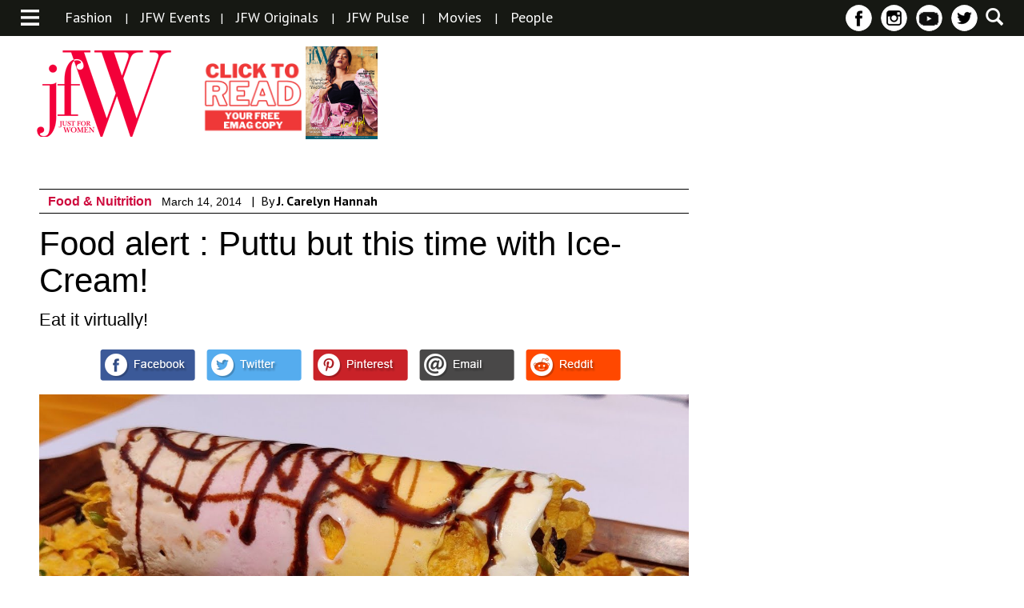

--- FILE ---
content_type: text/html; charset=UTF-8
request_url: https://jfwonline.com/article/food-alert-puttu-but-this-time-with-ice-cream/
body_size: 15634
content:
<!DOCTYPE html>
<html lang="en">
	<head>
		<meta charset="UTF-8">
		<meta name="viewport" content="width=device-width">
		<title>Food alert : Puttu but this time with Ice-Cream! | JFW Just for women</title>

		<link href='https://fonts.googleapis.com/css?family=PT+Sans:400,400italic,700,700italic&display=swap' rel='stylesheet' type='text/css'>
		<link href='https://fonts.googleapis.com/css?family=PT+Sans+Narrow:400,700&display=swap' rel='stylesheet' type='text/css'>
		
																												
		
																<style>
	/* Custom BSA_PRO Styles */

	/* fonts */

	/* form */
	.bsaProOrderingForm {   }
	.bsaProInput input,
	.bsaProInput input[type='file'],
	.bsaProSelectSpace select,
	.bsaProInputsRight .bsaInputInner,
	.bsaProInputsRight .bsaInputInner label {   }
	.bsaProPrice  {  }
	.bsaProDiscount  {   }
	.bsaProOrderingForm .bsaProSubmit,
	.bsaProOrderingForm .bsaProSubmit:hover,
	.bsaProOrderingForm .bsaProSubmit:active {   }

	/* allerts */
	.bsaProAlert,
	.bsaProAlert > a,
	.bsaProAlert > a:hover,
	.bsaProAlert > a:focus {  }
	.bsaProAlertSuccess {  }
	.bsaProAlertFailed {  }

	/* stats */
	.bsaStatsWrapper .ct-chart .ct-series.ct-series-b .ct-bar,
	.bsaStatsWrapper .ct-chart .ct-series.ct-series-b .ct-line,
	.bsaStatsWrapper .ct-chart .ct-series.ct-series-b .ct-point,
	.bsaStatsWrapper .ct-chart .ct-series.ct-series-b .ct-slice.ct-donut { stroke: #673AB7 !important; }

	.bsaStatsWrapper  .ct-chart .ct-series.ct-series-a .ct-bar,
	.bsaStatsWrapper .ct-chart .ct-series.ct-series-a .ct-line,
	.bsaStatsWrapper .ct-chart .ct-series.ct-series-a .ct-point,
	.bsaStatsWrapper .ct-chart .ct-series.ct-series-a .ct-slice.ct-donut { stroke: #FBCD39 !important; }


	/* Custom CSS */
	
</style><link rel='dns-prefetch' href='//service.errnio.com&#039;%20async=&#039;async' async='async' />
<link rel='dns-prefetch' href='//s.w.org' />

            <meta property="taboola:date" content="2022-03-14""/>
            <meta property="fb:app_id" content="982587185150740"/>
            <meta property="og:title" content="Food alert : Puttu but this time with Ice-Cream!"/>
							<meta property="og:description" content="Food alert : Puttu but this time with Ice-Cream!"/>
				            <meta property="og:type" content="article"/>
                        <meta property="og:site_name" content="JFW Just for women"/>
            <meta property="og:image" itemprop="image" content="https://jfwonline.com/wp-content/uploads/2022/03/p1-3.jpg"/>
            <meta property="og:image:url" content="https://jfwonline.com/wp-content/uploads/2022/03/p1-3.jpg"/> 
		<script type="text/javascript">
			window._wpemojiSettings = {"baseUrl":"https:\/\/s.w.org\/images\/core\/emoji\/13.0.1\/72x72\/","ext":".png","svgUrl":"https:\/\/s.w.org\/images\/core\/emoji\/13.0.1\/svg\/","svgExt":".svg","source":{"concatemoji":"https:\/\/jfwonline.com\/wp-includes\/js\/wp-emoji-release.min.js?ver=5.6.16"}};
			!function(e,a,t){var n,r,o,i=a.createElement("canvas"),p=i.getContext&&i.getContext("2d");function s(e,t){var a=String.fromCharCode;p.clearRect(0,0,i.width,i.height),p.fillText(a.apply(this,e),0,0);e=i.toDataURL();return p.clearRect(0,0,i.width,i.height),p.fillText(a.apply(this,t),0,0),e===i.toDataURL()}function c(e){var t=a.createElement("script");t.src=e,t.defer=t.type="text/javascript",a.getElementsByTagName("head")[0].appendChild(t)}for(o=Array("flag","emoji"),t.supports={everything:!0,everythingExceptFlag:!0},r=0;r<o.length;r++)t.supports[o[r]]=function(e){if(!p||!p.fillText)return!1;switch(p.textBaseline="top",p.font="600 32px Arial",e){case"flag":return s([127987,65039,8205,9895,65039],[127987,65039,8203,9895,65039])?!1:!s([55356,56826,55356,56819],[55356,56826,8203,55356,56819])&&!s([55356,57332,56128,56423,56128,56418,56128,56421,56128,56430,56128,56423,56128,56447],[55356,57332,8203,56128,56423,8203,56128,56418,8203,56128,56421,8203,56128,56430,8203,56128,56423,8203,56128,56447]);case"emoji":return!s([55357,56424,8205,55356,57212],[55357,56424,8203,55356,57212])}return!1}(o[r]),t.supports.everything=t.supports.everything&&t.supports[o[r]],"flag"!==o[r]&&(t.supports.everythingExceptFlag=t.supports.everythingExceptFlag&&t.supports[o[r]]);t.supports.everythingExceptFlag=t.supports.everythingExceptFlag&&!t.supports.flag,t.DOMReady=!1,t.readyCallback=function(){t.DOMReady=!0},t.supports.everything||(n=function(){t.readyCallback()},a.addEventListener?(a.addEventListener("DOMContentLoaded",n,!1),e.addEventListener("load",n,!1)):(e.attachEvent("onload",n),a.attachEvent("onreadystatechange",function(){"complete"===a.readyState&&t.readyCallback()})),(n=t.source||{}).concatemoji?c(n.concatemoji):n.wpemoji&&n.twemoji&&(c(n.twemoji),c(n.wpemoji)))}(window,document,window._wpemojiSettings);
		</script>
		<style type="text/css">
img.wp-smiley,
img.emoji {
	display: inline !important;
	border: none !important;
	box-shadow: none !important;
	height: 1em !important;
	width: 1em !important;
	margin: 0 .07em !important;
	vertical-align: -0.1em !important;
	background: none !important;
	padding: 0 !important;
}
</style>
	<link rel='stylesheet' id='magnific-popup-css-css'  href='https://jfwonline.com/wp-content/themes/jfw/css/magnific-popup.css?ver=5.6.16' type='text/css' media='all' />
<link rel='stylesheet' id='reset-css-css'  href='https://jfwonline.com/wp-content/themes/jfw/css/reset.css?ver=5.6.16' type='text/css' media='all' />
<link rel='stylesheet' id='style-less-css'  href='https://jfwonline.com/wp-content/uploads/wp-less-cache/style-less.css?ver=1768762039' type='text/css' media='all' />
<link rel='stylesheet' id='home-less-css'  href='https://jfwonline.com/wp-content/uploads/wp-less-cache/home-less.css?ver=1768762039' type='text/css' media='all' />
<link rel='stylesheet' id='articles-less-css'  href='https://jfwonline.com/wp-content/uploads/wp-less-cache/articles-less.css?ver=1768762039' type='text/css' media='all' />
<link rel='stylesheet' id='gallery-less-css'  href='https://jfwonline.com/wp-content/uploads/wp-less-cache/gallery-less.css?ver=1768762039' type='text/css' media='all' />
<link rel='stylesheet' id='events-less-css'  href='https://jfwonline.com/wp-content/uploads/wp-less-cache/events-less.css?ver=1768762039' type='text/css' media='all' />
<link rel='stylesheet' id='videos-less-css'  href='https://jfwonline.com/wp-content/uploads/wp-less-cache/videos-less.css?ver=1768762039' type='text/css' media='all' />
<link rel='stylesheet' id='page-less-css'  href='https://jfwonline.com/wp-content/uploads/wp-less-cache/page-less.css?ver=1768762039' type='text/css' media='all' />
<link rel='stylesheet' id='magazine-less-css'  href='https://jfwonline.com/wp-content/uploads/wp-less-cache/magazine-less.css?ver=1768762039' type='text/css' media='all' />
<link rel='stylesheet' id='search-less-css'  href='https://jfwonline.com/wp-content/uploads/wp-less-cache/search-less.css?ver=1768762039' type='text/css' media='all' />
<link rel='stylesheet' id='store-less-css'  href='https://jfwonline.com/wp-content/uploads/wp-less-cache/store-less.css?ver=1768762039' type='text/css' media='all' />
<link rel='stylesheet' id='wp-block-library-css'  href='https://jfwonline.com/wp-includes/css/dist/block-library/style.min.css?ver=5.6.16' type='text/css' media='all' />
<link rel='stylesheet' id='buy_sell_ads_pro_main_stylesheet-css'  href='https://jfwonline.com/wp-content/plugins/bsa-pro-scripteo/frontend/css/asset/style.css?ver=5.6.16' type='text/css' media='all' />
<link rel='stylesheet' id='buy_sell_ads_pro_user_panel-css'  href='https://jfwonline.com/wp-content/plugins/bsa-pro-scripteo/frontend/css/asset/user-panel.css?ver=5.6.16' type='text/css' media='all' />
<link rel='stylesheet' id='buy_sell_ads_pro_template_stylesheet-css'  href='https://jfwonline.com/wp-content/plugins/bsa-pro-scripteo/frontend/css/template.css.php?ver=5.6.16' type='text/css' media='all' />
<link rel='stylesheet' id='buy_sell_ads_pro_animate_stylesheet-css'  href='https://jfwonline.com/wp-content/plugins/bsa-pro-scripteo/frontend/css/asset/animate.css?ver=5.6.16' type='text/css' media='all' />
<link rel='stylesheet' id='buy_sell_ads_pro_chart_stylesheet-css'  href='https://jfwonline.com/wp-content/plugins/bsa-pro-scripteo/frontend/css/asset/chart.css?ver=5.6.16' type='text/css' media='all' />
<link rel='stylesheet' id='buy_sell_ads_pro_owl_carousel_stylesheet-css'  href='https://jfwonline.com/wp-content/plugins/bsa-pro-scripteo/frontend/css/asset/owl.carousel.css?ver=5.6.16' type='text/css' media='all' />
<link rel='stylesheet' id='buy_sell_ads_pro_materialize_stylesheet-css'  href='https://jfwonline.com/wp-content/plugins/bsa-pro-scripteo/frontend/css/asset/material-design.css?ver=5.6.16' type='text/css' media='all' />
<link rel='stylesheet' id='jquery-ui-css'  href='https://jfwonline.com/wp-content/plugins/bsa-pro-scripteo/frontend/css/asset/ui-datapicker.css?ver=5.6.16' type='text/css' media='all' />
<link rel='stylesheet' id='SearchAutocomplete-theme-css'  href='https://jfwonline.com/wp-content/plugins/search-autocomplete/css/aristo/jquery-ui-aristo.min.css?ver=1.9.2' type='text/css' media='all' />
<link rel='stylesheet' id='woocommerce-layout-css'  href='//jfwonline.com/wp-content/plugins/woocommerce/assets/css/woocommerce-layout.css?ver=2.5.5' type='text/css' media='all' />
<link rel='stylesheet' id='woocommerce-smallscreen-css'  href='//jfwonline.com/wp-content/plugins/woocommerce/assets/css/woocommerce-smallscreen.css?ver=2.5.5' type='text/css' media='only screen and (max-width: 768px)' />
<link rel='stylesheet' id='woocommerce-general-css'  href='//jfwonline.com/wp-content/plugins/woocommerce/assets/css/woocommerce.css?ver=2.5.5' type='text/css' media='all' />
<link rel='stylesheet' id='upprev-css-css'  href='https://jfwonline.com/wp-content/plugins/upprev/styles/upprev.css?ver=3.4.0.1' type='text/css' media='all' />
<script type="text/javascript">
var iworks_upprev = { animation: 'flyout', position: 'right', offset_percent: 70, offset_element: '.advertisement', css_width: 450, css_side: 8, compare: 'category', url_new_window: 0, ga_track_views: 1, ga_track_clicks: 1, ga_opt_noninteraction: 1, title: 'Food alert : Puttu but this time with Ice-Cream!' };
</script>
<script type='text/javascript' src='https://jfwonline.com/wp-includes/js/jquery/jquery.min.js?ver=3.5.1' id='jquery-core-js'></script>
<script type='text/javascript' src='https://jfwonline.com/wp-includes/js/jquery/jquery-migrate.min.js?ver=3.3.2' id='jquery-migrate-js'></script>
<script type='text/javascript' src='https://jfwonline.com/wp-content/themes/jfw/js/jquery.cycle2.min.js?ver=5.6.16' id='cycle-js'></script>
<script type='text/javascript' src='https://jfwonline.com/wp-content/themes/jfw/js/jquery.magnific-popup.min.js?ver=5.6.16' id='magnific-popup-js'></script>
<script type='text/javascript' src='https://jfwonline.com/wp-content/themes/jfw/js/respond.min.js?ver=5.6.16' id='respond-js'></script>
<script type='text/javascript' src='https://jfwonline.com/wp-content/themes/jfw/js/jquery.easing.1.3.js?ver=5.6.16' id='jquery-easing-js'></script>
<script type='text/javascript' src='https://jfwonline.com/wp-content/themes/jfw/js/custom.js?ver=2.0.6' id='js-custom-js'></script>
<script type='text/javascript' id='thickbox-js-extra'>
/* <![CDATA[ */
var thickboxL10n = {"next":"Next >","prev":"< Prev","image":"Image","of":"of","close":"Close","noiframes":"This feature requires inline frames. You have iframes disabled or your browser does not support them.","loadingAnimation":"https:\/\/jfwonline.com\/wp-includes\/js\/thickbox\/loadingAnimation.gif"};
/* ]]> */
</script>
<script type='text/javascript' src='https://jfwonline.com/wp-includes/js/thickbox/thickbox.js?ver=3.1-20121105' id='thickbox-js'></script>
<script type='text/javascript' src='https://jfwonline.com/wp-includes/js/underscore.min.js?ver=1.8.3' id='underscore-js'></script>
<script type='text/javascript' src='https://jfwonline.com/wp-includes/js/shortcode.min.js?ver=5.6.16' id='shortcode-js'></script>
<script type='text/javascript' src='https://jfwonline.com/wp-admin/js/media-upload.min.js?ver=5.6.16' id='media-upload-js'></script>
<script type='text/javascript' src='https://jfwonline.com/wp-content/plugins/bsa-pro-scripteo/frontend/js/script.js?ver=5.6.16' id='buy_sell_ads_pro_js_script-js'></script>
<script type='text/javascript' src='https://jfwonline.com/wp-content/plugins/bsa-pro-scripteo/frontend/js/jquery.viewportchecker.js?ver=5.6.16' id='buy_sell_ads_pro_viewport_checker_js_script-js'></script>
<script type='text/javascript' src='https://jfwonline.com/wp-content/plugins/bsa-pro-scripteo/frontend/js/chart.js?ver=5.6.16' id='buy_sell_ads_pro_chart_js_script-js'></script>
<script type='text/javascript' src='https://jfwonline.com/wp-content/plugins/bsa-pro-scripteo/frontend/js/owl.carousel.js?ver=5.6.16' id='buy_sell_ads_pro_owl_carousel_js_script-js'></script>
<script type='text/javascript' src='https://jfwonline.com/wp-content/plugins/bsa-pro-scripteo/frontend/js/jquery.simplyscroll.js?ver=5.6.16' id='buy_sell_ads_pro_simply_scroll_js_script-js'></script>
<script type='text/javascript' src='https://jfwonline.com/wp-content/plugins/upprev/scripts/upprev.js?ver=3.4.0.1' id='iworks_upprev-js-js'></script>
<link rel="https://api.w.org/" href="https://jfwonline.com/wp-json/" /><link rel="EditURI" type="application/rsd+xml" title="RSD" href="https://jfwonline.com/xmlrpc.php?rsd" />
<link rel="wlwmanifest" type="application/wlwmanifest+xml" href="https://jfwonline.com/wp-includes/wlwmanifest.xml" /> 
<meta name="generator" content="WordPress 5.6.16" />
<meta name="generator" content="WooCommerce 2.5.5" />
<link rel='shortlink' href='https://jfwonline.com/?p=43464' />
<link rel="alternate" type="application/json+oembed" href="https://jfwonline.com/wp-json/oembed/1.0/embed?url=https%3A%2F%2Fjfwonline.com%2Farticle%2Ffood-alert-puttu-but-this-time-with-ice-cream%2F" />
<link rel="alternate" type="text/xml+oembed" href="https://jfwonline.com/wp-json/oembed/1.0/embed?url=https%3A%2F%2Fjfwonline.com%2Farticle%2Ffood-alert-puttu-but-this-time-with-ice-cream%2F&#038;format=xml" />
<link rel="canonical" href="https://jfwonline.com/article/food-alert-puttu-but-this-time-with-ice-cream/" />
			<meta property="fb:pages" content="168225773223150" />
							<meta property="ia:markup_url" content="https://jfwonline.com/article/food-alert-puttu-but-this-time-with-ice-cream/?ia_markup=1" />
				<meta property="fb:pages" content="168225773223150" />			<!-- Site Logo: hide header text -->
			<style type="text/css">
			.site-title, .site-description {
				position: absolute;
				clip: rect(1px, 1px, 1px, 1px);
			}
			</style>
			<style>img.lazyload,img.lazyloading{
background-color: rgba(0,0,0,0);

opacity: 0.001; 
}
img.lazyload, img.lazyloaded {
opacity: 1;
-webkit-transition:opacity 300ms;
-moz-transition: opacity 300ms;
-ms-transition: opacity 300ms;
-o-transition: opacity 300ms;
transition: opacity 300ms;
}
iframe.lazyload, iframe.lazyloading{
display: block;
background-color: rgba(0,0,0,0);

}
</style><link rel="amphtml" href="https://jfwonline.com/article/food-alert-puttu-but-this-time-with-ice-cream/amp/"><link rel="icon" href="https://jfwonline.com/wp-content/uploads/2016/03/cropped-Untitled-11-32x32.png" sizes="32x32" />
<link rel="icon" href="https://jfwonline.com/wp-content/uploads/2016/03/cropped-Untitled-11-192x192.png" sizes="192x192" />
<link rel="apple-touch-icon" href="https://jfwonline.com/wp-content/uploads/2016/03/cropped-Untitled-11-180x180.png" />
<meta name="msapplication-TileImage" content="https://jfwonline.com/wp-content/uploads/2016/03/cropped-Untitled-11-270x270.png" />
<link rel="alternate" type="application/rss+xml" title="RSS" href="https://jfwonline.com/rsslatest.xml" /><style type="text/css">
#upprev_box{bottom:8px;width:450px;right:8px;display:block;right:-508px;display:block;}
 </style>

		<link rel="alternate" type="application/rss+xml" title="RSS 2.0" href="https://jfwonline.com/feed/" />
		<link rel="alternate" type="text/xml" title="RSS .92" href="https://jfwonline.com/feed/rss/" />
		<link rel="alternate" type="application/atom+xml" title="Atom 0.3" href="https://jfwonline.com/feed/atom/" />
		<!--<link rel="stylesheet" href="/colorbox.css" />
		<script src="/jquery.colorbox.js"></script>-->
		<script>
		  (function(i,s,o,g,r,a,m){i['GoogleAnalyticsObject']=r;i[r]=i[r]||function(){
		  (i[r].q=i[r].q||[]).push(arguments)},i[r].l=1*new Date();a=s.createElement(o),
		  m=s.getElementsByTagName(o)[0];a.async=1;a.src=g;m.parentNode.insertBefore(a,m)
		  })(window,document,'script','//www.google-analytics.com/analytics.js','ga');
		 
		  ga('create', 'UA-75469649-1', 'auto');
		  ga('send', 'pageview');
		 zincads=true;
		</script>
		<!--<script>
		$(document).ready(function(){
				$(".inline").colorbox({inline:true, maxWidth:'95%', maxHeight:'95%', opacity:'0.5'});
			});
		</script>-->
		<!-- Begin comScore Tag 
<script>
  var _comscore = _comscore || [];
  _comscore.push({ c1: "2", c2: "33144187" });
  (function() {
    var s = document.createElement("script"), el = document.getElementsByTagName("script")[0]; s.async = true;
    s.src = (document.location.protocol == "https:" ? "https://sb" : "http://b") + ".scorecardresearch.com/beacon.js";
    el.parentNode.insertBefore(s, el);
  })();
</script>
<script type="text/javascript">
  window._taboola = window._taboola || [];
  _taboola.push({article:'auto'});
  !function (e, f, u, i) {
    if (!document.getElementById(i)){
      e.async = 1;
      e.src = u;
      e.id = i;
      f.parentNode.insertBefore(e, f);
    }
  }(document.createElement('script'),
  document.getElementsByTagName('script')[0],
  '//cdn.taboola.com/libtrc/justforwomen/loader.js',
  'tb_loader_script');
  if(window.performance && typeof window.performance.mark == 'function')
    {window.performance.mark('tbl_ic');}
</script>
<noscript>
  <img class="lazyload"  defer="defer"  src="[data-uri]" data-src="https://sb.scorecardresearch.com/p?c1=2&c2=33144187&cv=2.0&cj=1" />
</noscript>
<!-- End comScore Tag -->
	<style> 
.headertop_adsense { width: 320px; height: 100px; }
@media(min-width: 500px) { .headertop_adsense { width: 468px; height: 60px; } }
@media(min-width: 800px) { .headertop_adsense { width: 728px; height: 90px; } }
ins.adsbygoogle[data-ad-status="unfilled"] {
    display: none !important;
}	 </style>
	</head>

	<body>
		<div id="fb-root"></div>

		<script>
		  window.fbAsyncInit = function() {
		    FB.init({
		      appId      : '982587185150740',
		      xfbml      : true,
		      version    : 'v2.5'
		    });
		  };

		  (function(d, s, id){
		     var js, fjs = d.getElementsByTagName(s)[0];
		     if (d.getElementById(id)) {return;}
		     js = d.createElement(s); js.id = id;
		     js.src = "//connect.facebook.net/en_US/sdk.js";
		     fjs.parentNode.insertBefore(js, fjs);
		   }(document, 'script', 'facebook-jssdk'));
		</script>

		<div id="navigation">
	<div id="category-nav-container">
		<ul id="category-nav">
			<li><a href="https://jfwonline.com">Home</a></li>
															<li>
							<a href="https://jfwonline.com/category/beauty/">Beauty</a>

									<li>
							<a href="https://jfwonline.com/category/decor/">Decor</a>

									<li>
							<a href="https://jfwonline.com/category/fashion/">Fashion</a>

									<li>
							<a href="https://jfwonline.com/category/food/">Food &amp; Nuitrition</a>

									<li>
							<a href="https://jfwonline.com/category/wellness/">Health &amp; Wellness</a>

									<li>
							<a href="https://jfwonline.com/category/jfw-awards/">JFW Awards</a>

									<li>
							<a href="https://jfwonline.com/category/jfw-originals/">JFW Originals</a>

									<li>
							<a href="https://jfwonline.com/category/news/">JFW Pulse</a>

									<li>
							<a href="https://jfwonline.com/category/celeb-buzz/">Movies</a>

											<!--<ul>
													<li><a href="https://jfwonline.com/category/celeb-buzz/entertainment/">Celeb Buzz</a></li>
													<li><a href="https://jfwonline.com/category/celeb-buzz/movie-reviews/">Movies</a></li>
											</ul>-->
						</li>
									<li>
							<a href="https://jfwonline.com/category/ott-television/">OTT &amp; Television</a>

									<li>
							<a href="https://jfwonline.com/category/people/">People</a>

									<li>
							<a href="https://jfwonline.com/category/recipes/">Recipes</a>

									<li>
							<a href="https://jfwonline.com/category/relationships/">Relationships</a>

									<li>
							<a href="https://jfwonline.com/category/romance/">Romance</a>

									<li><a href="https://jfwonline.com/emag/archive/">EMAG ARCHIVE</a></li>
			<li><a href="https://jfwonline.com/category/news/">News</a></li>
			<li><a href="https://jfwonline.com/events/">JFW Event Gallery</a></li>
			<li><a href="https://jfwonline.com/videos/">Videos</a></li>
						<!--<li class="border-bottom"><a href="https://jfwonline.com/?page_id=743">About Us</a></li>-->
			<li class="border-bottom"><a href="https://jfwonline.com/careers/">Careers</a></li>
			<!--<li><a href="https://jfwonline.com/advertise-with-us/">Advertise With Us</a></li>-->
			<li><a href="https://jfwonline.com/contact-us/">Contact Us</a></li>
		</ul>
	</div>
	<a href="#" id="close-navigation">x</a>
</div>		<div id="wrapper">
			<div class="container">
				<div id="header">
					<div id="header-top">
						<div id="categories-section">
							<div class="general">
								<a class="toggle-category-nav" href="#">
									<img class="lazyload"   src="[data-uri]" data-src="https://jfwonline.com/wp-content/themes/jfw/images/menu-icon.png" alt="menu icon" />
								</a>
							</div>
														<div class="featured desktop">
																<ul>
																																				
										<li><a href="https://jfwonline.com/category/fashion/">Fashion</a></li>
										
									
																				<li>|</li>
																																																<li><a href="https://jfwonline.com/events/">JFW Events</a></li><li>|</li>									
										<li><a href="https://jfwonline.com/category/jfw-originals/">JFW Originals</a></li>
										
									
																				<li>|</li>
																																																
										<li><a href="https://jfwonline.com/category/news/">JFW Pulse</a></li>
										
									
																				<li>|</li>
																																																
										<li><a href="https://jfwonline.com/category/celeb-buzz/">Movies</a></li>
										
									
																				<li>|</li>
																																																
										<li><a href="https://jfwonline.com/category/people/">People</a></li>
										
									
																										</ul>
							</div>
						</div>
						
						<div id="subscribe-social-and-search-section">
							<a href="#" id="search">
								<!-- <img class="lazyload"   src="[data-uri]" data-src="https://jfwonline.com/wp-content/themes/jfw/images/search-icon.png" /> -->
							</a>
							<ul id="social">
								<!--<li class="tablet" id="subscribe"><a href="#">Sign Up</a></li>-->
								<!-- <li class="tablet" id="follow">
									<a href="#">Follow</a>
									<ul>
										<li><a href="#" id="facebook1" rel="noopener" rel="noreferrer"></a></li>
										<li><a href="#" id="instagram1"></a></li>
										<li><a href="#" id="pinterest1"></a></li>
										<li><a href="#" id="twitter1"></a></li>
									</ul>
								</li> -->
								<li class="tablet icon"><a href="https://www.facebook.com/jfw" id="facebook" rel="noopener" rel="noreferrer" target="_blank"></a></li>					
								<li class="tablet icon"><a href="https://www.instagram.com/jfwdigital/?hl=en" id="instagram" rel="noopener" rel="noreferrer" target="_blank"></a></li>
								<!--<li class="tablet icon"><a href="https://jfwonline.com/feed/" id="rss1" rel="noopener" rel="noreferrer" target="_blank"></a></li>-->
								<li class="tablet icon"><a href="https://www.youtube.com/jfw" id="rss" rel="noopener" rel="noreferrer" target="_blank"></a></li>
								<li class="tablet icon"><a href="https://twitter.com/jfwmagofficial" id="twitter" rel="noopener" rel="noreferrer" target="_blank"></a></li>
							</ul>
						</div>
					</div>
					<div id="logo-and-ad-container">
						<!-- <a href="https://jfwonline.com" id="logo"> -->
							<!-- <img class="lazyload"   src="[data-uri]" data-src="https://jfwonline.com/wp-content/themes/jfw/images/jfw-logo.png" /> -->
						<!-- </a> -->
						<a href="https://jfwonline.com/" class="site-logo-link" rel="home"><img width="179" height="117" data-src="https://jfwonline.com/wp-content/uploads/2016/03/jfw-logopink-.png" src="data:image/svg+xml,%3Csvg%20xmlns=%22http://www.w3.org/2000/svg%22%20viewBox=%220%200%20179%20117%22%3E%3C/svg%3E" class="site-logo attachment-full lazyload" alt="" loading="lazy" data-size="full" width="179" /></a>
						<div id="magazine-cover" class="mobile-vert mobile-horz tab-vert desktop">
							<!-- <img class="lazyload"   src="[data-uri]" data-src="https://jfwonline.com/wp-content/themes/jfw/images/Now-on-stands-Mar16.jpg" /> -->
															<a href="https://jfwonline.com/emag/archive/?utm_source=magbutton&utm_medium=referral&utm_campaign=magbutton" id="shop-online" target="_blank">	
								<!--<img class="lazyload"   src="[data-uri]" data-src="https://jfwonline.com/wp-content/themes/jfw/images/Subscribe-Now-Button.jpg" />-->
								<!--<img class="lazyload"   src="[data-uri]" data-src="https://jfwonline.com/wp-content/themes/jfw/images/ON-STANDS.jpg" />-->
								<img class="lazyload"   src="[data-uri]" data-src="https://jfwonline.com/wp-content/themes/jfw/images/read.png" alt="subscribe to emag" />
							</a>
							<a href="#magazine-container" id="open-magazine">
								<!-- <img class="lazyload"   src="[data-uri]" data-src="https://jfwonline.com/wp-content/themes/jfw/images/Magazine-Preview-button.jpg" /> -->
								<img width="600" height="771" data-srcset="https://jfwonline.com/wp-content/uploads/2022/08/Wrapper-1lores.jpg 600w, https://jfwonline.com/wp-content/uploads/2022/08/Wrapper-1lores-150x193.jpg 150w" data-src="https://jfwonline.com/wp-content/uploads/2022/08/Wrapper-1lores.jpg" src="data:image/svg+xml,%3Csvg%20xmlns=%22http://www.w3.org/2000/svg%22%20viewBox=%220%200%20600%20771%22%3E%3C/svg%3E" class="attachment-full size-full lazyload" alt="" loading="lazy" sizes="(max-width: 600px) 100vw, 600px" width="600" />							</a>
							
						</div>
												<div />
							<!-- <img class="lazyload"   src="[data-uri]" data-src="https://jfwonline.com/wp-content/themes/jfw/images/advertisement-1.png" /> --><div id="bsa-html" class="bsaProContainer bsaProContainer-6 bsa-html bsa-pro-col-1"><div class="bsaProItems bsaGridGutter " style="background-color:"><div class="bsaProItem bsaReset" data-animation="none" style="opacity:1"><div class="bsaProItemInner" style="background-color:"><div class="bsaProItemInner__copy"><div class="bsaProItemInner__copyInner"><div class="bsaProItemInner__html"><!-- Header Content Responsive
<ins class="adsbygoogle"
     style="display:block;"
     data-ad-client="ca-pub-8403071186867912"
     data-ad-slot="2664892330"
     data-ad-format="horizontal"></ins>
<script> 
(adsbygoogle = window.adsbygoogle || []).push({});
</script> -->

<!-- Header Top Responsive -->
<ins class="adsbygoogle headertop_adsense"
     style="display:block"
     data-ad-client="ca-pub-8403071186867912"
     data-full-width-responsive="true"
     data-ad-slot="8349895943"
></ins>
<script>
     (adsbygoogle = window.adsbygoogle || []).push({});
</script></div></div></div></div></div></div></div>						<script>
							(function ($) {
								var bsaProContainer = $('.bsaProContainer-6');
								var number_show_ads = "0";
								var number_hide_ads = "0";
								if ( number_show_ads > 0 ) {
									setTimeout(function () { bsaProContainer.fadeIn(); }, number_show_ads * 1000);
								}
								if ( number_hide_ads > 0 ) {
									setTimeout(function () { bsaProContainer.fadeOut(); }, number_hide_ads * 1000);
								}
							})(jQuery);
						</script>
																		</div>
					</div>
				</div>
				<div id="content">

<div id="article">
    <div id="category-banner">
                <h1>Food &amp; Nuitrition</h1>
    </div>

    <div id="article-details-block">
        <div class="article-details-and-advertisement">
            <div class="article-details">
                <div class="category-article">
                    <div class="category-and-article-info">
                        <div class="category-name-and-article-date">
                            <ul>
                                <li><h4><a href='https://jfwonline.com/category/food/' title='Food &amp; Nuitrition'>Food &amp; Nuitrition</a></h4></li>
                                <li><h5>March 14, 2014</h5></li>
																<li>|</li><li>By <span style='font-weight:600;'>J. Carelyn Hannah</span><li>								
                                                           </ul>
                        </div>
                    </div>

                    <div class="title-and-tagline">
                        <h1>Food alert : Puttu but this time with Ice-Cream!</h1>
                        <div class="tagline">
                            <p>Eat it virtually!</p>
                        </div>
                    </div>

                    <div class="social-share-container">
                        <div class="share-icons">
                            <ul>
                                <li class="whatsapp"><a href="whatsapp://send?text=Food+alert+%3A+Puttu+but+this+time+with+Ice-Cream%21+https%3A%2F%2Fjfwonline.com%2Farticle%2Ffood-alert-puttu-but-this-time-with-ice-cream%2F"></a></li>
                                <li><a href="https://www.facebook.com/sharer.php?u=https://jfwonline.com/article/food-alert-puttu-but-this-time-with-ice-cream/" rel="noopener" rel="noreferrer" target="_blank"></a></li>
                                <li><a class='twitter' href="//www.twitter.com/share?url=https://jfwonline.com/article/food-alert-puttu-but-this-time-with-ice-cream/" rel="noopener" rel="noreferrer" target="_blank"></a></li>
                                <li class='pinterest'><a class='pinterest' href="//www.pinterest.com/pin/create/button/?url=https://jfwonline.com/article/food-alert-puttu-but-this-time-with-ice-cream/&media=https://jfwonline.com/wp-content/uploads/2022/03/p1-3.jpg&description=Food alert : Puttu but this time with Ice-Cream!" data-pin-do="buttonPin" data-pin-config="above" rel="noopener" rel="noreferrer" target="_blank"></a></li>
                                <li><a class="email" rel="nofollow" title="Share with Friend" href="https://jfwonline.com/article/food-alert-puttu-but-this-time-with-ice-cream/emailpopup" onclick="email_popup(this.href); return false;"></a></li>
                                <li><a class="reddit" href="//www.reddit.com/submit?url=https://jfwonline.com/article/food-alert-puttu-but-this-time-with-ice-cream/&title=Food alert : Puttu but this time with Ice-Cream!" rel="noopener" rel="noreferrer" target="_blank"></a></li>
                            </ul>
                        </div>
                    </div>

                    <!-- <div class="article-image">
                        <img width="1280" height="720" data-srcset="https://jfwonline.com/wp-content/uploads/2022/03/p1-3.jpg 1280w, https://jfwonline.com/wp-content/uploads/2022/03/p1-3-150x84.jpg 150w" data-src="https://jfwonline.com/wp-content/uploads/2022/03/p1-3.jpg" src="data:image/svg+xml,%3Csvg%20xmlns=%22http://www.w3.org/2000/svg%22%20viewBox=%220%200%201280%20720%22%3E%3C/svg%3E" class="attachment-full size-full lazyload" alt="" loading="lazy" sizes="(max-width: 1280px) 100vw, 1280px" width="1280" />                    </div> -->
					
<figure style="width:100%;">
    <img class="lazyload"  style="width:100%;"  src="[data-uri]" data-src="https://jfwonline.com/wp-content/uploads/2022/03/p1-3.jpg" alt="" />
    </figure>


                    <div class="article-content page-0">
                                                <p>People are always trying different food fusions but this new combination is taking rounds all over social media.  Seemingly, this new Ice cream version of Puttu is the latest trending dessert in Kerala as we can see many food vloggers trying it out in restaurants.</p>
<p>Puttu is a signature breakfast in Kerala; it is also found in some regions of Tamil Nadu and Karnataka. Puttu is a cylindrical shaped log made of steamed rice and coconuts. It is made of a cylindrical vessel called a Puttu kadam. This recent remake of Puttu ice cream does not involve all its main ingredients of rice and coconut but is made in the same vessel.</p>
<p><img  loading="lazy" class="alignnone size-medium wp-image-43469 lazyload"  width="1027" src="data:image/svg+xml,%3Csvg%20xmlns=%22http://www.w3.org/2000/svg%22%20viewBox=%220%200%201027%201280%22%3E%3C/svg%3E" data-src="https://jfwonline.com/wp-content/uploads/2022/03/p2.jpg" alt="" width="1027" height="1280" data-srcset="https://jfwonline.com/wp-content/uploads/2022/03/p2.jpg 1027w, https://jfwonline.com/wp-content/uploads/2022/03/p2-150x187.jpg 150w" sizes="(max-width: 1027px) 100vw, 1027px" /></p>
<p>Instead of rice, the dish is filled with layers of different flavours of ice cream, and instead of coconut flakes, the ice cream is decorated with corn flakes, nuts and other toppings. This dish first evolved in Kerala, which later spread to other regions in Tamil Nadu. A food vlogger’s video reviewing the dish went viral on the internet with more than 1 million views. Now many restaurants in Tamil Nadu have started serving this dish. This Puttu ice cream has won many people’s hearts as it enhances everyone’s taste buds. An ice parlour named “cream story” located in Anna Nagar and Ekattuthangal serves the dish in Chennai. Every dish has its own fan base, but this dish has attracted most of the crowd in Tamil Nadu and Kerala. More than its taste and flavour it is popularly known for its recreation and innovation.</p>
                        
                        <div class='navigation' id="navigation_link" style="height:auto;">
                                                    </div>
						
						<script>
						$('#wpdevar_comment_1').hide(".article-content");
						</script>						   
                    </div>
					<div class="ads_container">
					<div class="advertisement">                            
                                <div id="bsa-html" class="bsaProContainer bsaProContainer-12 bsa-html bsa-pro-col-1"><div class="bsaProItems bsaGridGutter " style="background-color:"></div></div>						<script>
							(function ($) {
								var bsaProContainer = $('.bsaProContainer-12');
								var number_show_ads = "0";
								var number_hide_ads = "0";
								if ( number_show_ads > 0 ) {
									setTimeout(function () { bsaProContainer.fadeIn(); }, number_show_ads * 1000);
								}
								if ( number_hide_ads > 0 ) {
									setTimeout(function () { bsaProContainer.fadeOut(); }, number_hide_ads * 1000);
								}
							})(jQuery);
						</script>
					                               
                           
                        </div>
						<div id="taboola-below-article-thumbnails"></div>
<script type="text/javascript">
  window._taboola = window._taboola || [];
  _taboola.push({
    mode: 'thumbnails-a',
    container: 'taboola-below-article-thumbnails',
    placement: 'Below Article Thumbnails',
    target_type: 'mix'
  });
</script>
					</div>
                </div>
            </div>

            <div class="advertisement">
                
                    <!-- <img class="lazyload"   src="[data-uri]" data-src="https://jfwonline.com/wp-content/themes/jfw/images/tiesto-ad.png" /> -->
                    <div id="bsa-html" class="bsaProContainer bsaProContainer-2 bsa-html bsa-pro-col-1"><div class="bsaProItems bsaGridGutter " style="background-color:"></div></div>						<script>
							(function ($) {
								var bsaProContainer = $('.bsaProContainer-2');
								var number_show_ads = "0";
								var number_hide_ads = "0";
								if ( number_show_ads > 0 ) {
									setTimeout(function () { bsaProContainer.fadeIn(); }, number_show_ads * 1000);
								}
								if ( number_hide_ads > 0 ) {
									setTimeout(function () { bsaProContainer.fadeOut(); }, number_hide_ads * 1000);
								}
							})(jQuery);
						</script>
					               
                    <!-- <img class="lazyload"   src="[data-uri]" data-src="https://jfwonline.com/wp-content/themes/jfw/images/nexus-ad.png" /> -->
                    <div id="bsa-html" class="bsaProContainer bsaProContainer-8 bsa-html bsa-pro-col-1"><div class="bsaProItems bsaGridGutter " style="background-color:"><div class="bsaProItem bsaReset" data-animation="none" style="opacity:1"><div class="bsaProItemInner" style="background-color:"><div class="bsaProItemInner__copy"><div class="bsaProItemInner__copyInner"><div class="bsaProItemInner__html"><!-- 300x600 -->
<ins class="adsbygoogle"
     style="display:block"
     data-ad-client="ca-pub-8403071186867912"
     data-ad-slot="2030052588"
     data-full-width-responsive="true"
     data-ad-format="auto"></ins>
<script>
     (adsbygoogle = window.adsbygoogle || []).push({});
</script></div></div></div></div></div></div></div>						<script>
							(function ($) {
								var bsaProContainer = $('.bsaProContainer-8');
								var number_show_ads = "0";
								var number_hide_ads = "0";
								if ( number_show_ads > 0 ) {
									setTimeout(function () { bsaProContainer.fadeIn(); }, number_show_ads * 1000);
								}
								if ( number_hide_ads > 0 ) {
									setTimeout(function () { bsaProContainer.fadeOut(); }, number_hide_ads * 1000);
								}
							})(jQuery);
						</script>
					               

<!-- added extra advertaisment size  -->  

                  <div class='ad-block tab-horz desktop' style='display:none;'>
                    <!-- <img class="lazyload"   src="[data-uri]" data-src="https://jfwonline.com/wp-content/themes/jfw/images/nexus-ad.png" /> -->
                                    </div>

            </div>
        </div>
    </div>


    <div id="articles-videos-gallery-articles">
        <div id="articles-and-advertisement-container">
            <div id="title-and-articles">
                            <div class="title">
                    <h1><span class='grey'>More from</span> <span class='white'>Food &amp; Nuitrition</span></h1>
                </div>

                <div class="articles">
                    	
<div class="category-article">
	<div class="category-name-and-article-date">
		<ul>
			<li><h4><a href='https://jfwonline.com/category/food/' title='Food &amp; Nuitrition'>Food &amp; Nuitrition</a></h4></li>
			<li><h5>June 29, 2023</h5></li>
					</ul>
	</div>
	<div class="article-image">
		<a href="https://jfwonline.com/article/7-best-biriyanis-in-chennai/">			
			<img class="lazyload"   width="528" src="data:image/svg+xml,%3Csvg%20xmlns=%22http://www.w3.org/2000/svg%22%20viewBox=%220%200%20528%20268%22%3E%3C/svg%3E" data-src="https://jfwonline.com/wp-content/uploads/2018/11/Ya-Mohideen-2-528x268.jpg" alt="8 Best Biriyanis in Chennai!">
		</a>
	</div>
	<div class="category-and-article-info">
		<div class="category-name-and-article-date">
			<ul>
				<li><h4><a href='https://jfwonline.com/category/food/' title='Food &amp; Nuitrition'>Food &amp; Nuitrition</a></h4></li>
				<li><h5>June 29, 2023</h5></li>
							</ul>
		</div>
		<div class="article-title-and-tagline">
			<h1>
				<a href="https://jfwonline.com/article/7-best-biriyanis-in-chennai/">
					8 Best Biriyanis in Chennai!				</a>
			</h1>
			<div class="tagline">
				<p>Warning: Will cause HUNGER!</p>
							</div>
					</div>
	</div>
</div>	
<div class="category-article">
	<div class="category-name-and-article-date">
		<ul>
			<li><h4><a href='https://jfwonline.com/category/food/' title='Food &amp; Nuitrition'>Food &amp; Nuitrition</a></h4></li>
			<li><h5>July 11, 2022</h5></li>
					</ul>
	</div>
	<div class="article-image">
		<a href="https://jfwonline.com/article/aujasya-by-the-leela-a-signature-wellness-programme/">			
			<img class="lazyload"   width="528" src="data:image/svg+xml,%3Csvg%20xmlns=%22http://www.w3.org/2000/svg%22%20viewBox=%220%200%20528%20268%22%3E%3C/svg%3E" data-src="https://jfwonline.com/wp-content/uploads/2022/07/Untitled-design-3-1-528x268.png" alt="Aujasya by the Leela: A Signature wellness programme!">
		</a>
	</div>
	<div class="category-and-article-info">
		<div class="category-name-and-article-date">
			<ul>
				<li><h4><a href='https://jfwonline.com/category/food/' title='Food &amp; Nuitrition'>Food &amp; Nuitrition</a></h4></li>
				<li><h5>July 11, 2022</h5></li>
							</ul>
		</div>
		<div class="article-title-and-tagline">
			<h1>
				<a href="https://jfwonline.com/article/aujasya-by-the-leela-a-signature-wellness-programme/">
					Aujasya by the Leela: A Signature wellness programme!				</a>
			</h1>
			<div class="tagline">
				<p>Aujasya: Beneficial to strengthening vitality or energy!</p>
							</div>
					</div>
	</div>
</div>	
<div class="category-article">
	<div class="category-name-and-article-date">
		<ul>
			<li><h4><a href='https://jfwonline.com/category/food/' title='Food &amp; Nuitrition'>Food &amp; Nuitrition</a></h4></li>
			<li><h5>September 20, 2021</h5></li>
					</ul>
	</div>
	<div class="article-image">
		<a href="https://jfwonline.com/article/is-foodgasm-a-real-thing/">			
			<img class="lazyload"   width="528" src="data:image/svg+xml,%3Csvg%20xmlns=%22http://www.w3.org/2000/svg%22%20viewBox=%220%200%20528%20268%22%3E%3C/svg%3E" data-src="https://jfwonline.com/wp-content/uploads/2021/09/360_F_224486427_TAO2WPfCW17mUDmpt8M8nsCtddSbCn9V-528x268.jpg" alt="Is Foodgasm a real thing?">
		</a>
	</div>
	<div class="category-and-article-info">
		<div class="category-name-and-article-date">
			<ul>
				<li><h4><a href='https://jfwonline.com/category/food/' title='Food &amp; Nuitrition'>Food &amp; Nuitrition</a></h4></li>
				<li><h5>September 20, 2021</h5></li>
							</ul>
		</div>
		<div class="article-title-and-tagline">
			<h1>
				<a href="https://jfwonline.com/article/is-foodgasm-a-real-thing/">
					Is Foodgasm a real thing?				</a>
			</h1>
			<div class="tagline">
				<p>Going Foodgasmic is the goal!</p>
							</div>
					</div>
	</div>
</div>	
<div class="category-article">
	<div class="category-name-and-article-date">
		<ul>
			<li><h4><a href='https://jfwonline.com/category/food/' title='Food &amp; Nuitrition'>Food &amp; Nuitrition</a></h4></li>
			<li><h5>September 20, 2021</h5></li>
					</ul>
	</div>
	<div class="article-image">
		<a href="https://jfwonline.com/article/is-foodgasm-a-real-thing-2/">			
			<img class="lazyload"   width="528" src="data:image/svg+xml,%3Csvg%20xmlns=%22http://www.w3.org/2000/svg%22%20viewBox=%220%200%20528%20268%22%3E%3C/svg%3E" data-src="https://jfwonline.com/wp-content/uploads/2021/09/360_F_224486427_TAO2WPfCW17mUDmpt8M8nsCtddSbCn9V-528x268.jpg" alt="Is Foodgasm a real thing?">
		</a>
	</div>
	<div class="category-and-article-info">
		<div class="category-name-and-article-date">
			<ul>
				<li><h4><a href='https://jfwonline.com/category/food/' title='Food &amp; Nuitrition'>Food &amp; Nuitrition</a></h4></li>
				<li><h5>September 20, 2021</h5></li>
							</ul>
		</div>
		<div class="article-title-and-tagline">
			<h1>
				<a href="https://jfwonline.com/article/is-foodgasm-a-real-thing-2/">
					Is Foodgasm a real thing?				</a>
			</h1>
			<div class="tagline">
				<p>Going Foodgasmic is the goal!</p>
							</div>
					</div>
	</div>
</div>	
<div class="category-article">
	<div class="category-name-and-article-date">
		<ul>
			<li><h4><a href='https://jfwonline.com/category/food/' title='Food &amp; Nuitrition'>Food &amp; Nuitrition</a></h4></li>
			<li><h5>July 24, 2021</h5></li>
					</ul>
	</div>
	<div class="article-image">
		<a href="https://jfwonline.com/article/empowering-farmers-nature-and-people-greentatwa-agri-techs-timely-initiative/">			
			<img class="lazyload"   width="528" src="data:image/svg+xml,%3Csvg%20xmlns=%22http://www.w3.org/2000/svg%22%20viewBox=%220%200%20528%20268%22%3E%3C/svg%3E" data-src="https://jfwonline.com/wp-content/uploads/2021/07/WhatsApp-Image-2021-07-24-at-15.53.42-528x268.jpeg" alt="'Empowering Farmers, Nature And People', Greentatwa Agri Tech's Timely Initiative!">
		</a>
	</div>
	<div class="category-and-article-info">
		<div class="category-name-and-article-date">
			<ul>
				<li><h4><a href='https://jfwonline.com/category/food/' title='Food &amp; Nuitrition'>Food &amp; Nuitrition</a></h4></li>
				<li><h5>July 24, 2021</h5></li>
							</ul>
		</div>
		<div class="article-title-and-tagline">
			<h1>
				<a href="https://jfwonline.com/article/empowering-farmers-nature-and-people-greentatwa-agri-techs-timely-initiative/">
					&#8216;Empowering Farmers, Nature And People&#8217;, Greentatwa Agri Tech&#8217;s Timely Initiative!				</a>
			</h1>
			<div class="tagline">
											</div>
					</div>
	</div>
</div>                </div>
            </div>

            <div id="advertisement-and-trending-articles">
                <div class="advertisement">
                    <div class='ad-block mobile-vert mobile-horz tab-vert tab-horz desktop'>
                        <div id="bsa-html" class="bsaProContainer bsaProContainer-2 bsa-html bsa-pro-col-1"><div class="bsaProItems bsaGridGutter " style="background-color:"></div></div>						<script>
							(function ($) {
								var bsaProContainer = $('.bsaProContainer-2');
								var number_show_ads = "0";
								var number_hide_ads = "0";
								if ( number_show_ads > 0 ) {
									setTimeout(function () { bsaProContainer.fadeIn(); }, number_show_ads * 1000);
								}
								if ( number_hide_ads > 0 ) {
									setTimeout(function () { bsaProContainer.fadeOut(); }, number_hide_ads * 1000);
								}
							})(jQuery);
						</script>
					                    </div>
                </div>

                <div class="trending-articles">
                    <div class="title">
                        <h1><span class='white'>Trending</span> <span class='red'>Now</span></h1>
                    </div>
                    <div class="articles">
                        
		<div class="category-article">
			<div class="category-and-article-info">
				<div class="article-title-and-tagline">
					<h1>
						<a href="https://jfwonline.com/article/breakthrough-without-a-wave-what-the-bjps-kerala-wins-really-mean/">
							Breakthrough without a wave: What the BJP’s Kerala wins really mean						</a>
					</h1>
					<div class="tagline">
						<p>For now, Kerala’s cities have not chosen a new ideology, they have chosen to send a warning. Whether this moment becomes a lasting shift or a temporary protest will be decided not at the ballot box, but on the streets, wards, and workdays of the cities the BJP now governs.</p>
						<p><a href="https://jfwonline.com/article/breakthrough-without-a-wave-what-the-bjps-kerala-wins-really-mean/">More...</a></p>
					</div>
				</div>
			</div>
		</div>
		<div class="category-article">
			<div class="category-and-article-info">
				<div class="article-title-and-tagline">
					<h1>
						<a href="https://jfwonline.com/article/changing-health-needs-of-women-across-ages-health-checklist-of-every-woman/">
							Changing Health Needs of Women Across Ages : Health Checklist Of Every Woman!						</a>
					</h1>
					<div class="tagline">
						<p>Women care for everyone. It’s time they start caring for themselves, too.</p>
						<p><a href="https://jfwonline.com/article/changing-health-needs-of-women-across-ages-health-checklist-of-every-woman/">More...</a></p>
					</div>
				</div>
			</div>
		</div>
		<div class="category-article">
			<div class="category-and-article-info">
				<div class="article-title-and-tagline">
					<h1>
						<a href="https://jfwonline.com/article/heart-matters-why-women-need-to-pay-attention-to-their-cardiac-health/">
							Heart Matters: Why Women Need to Pay Attention to Their Cardiac Health !						</a>
					</h1>
					<div class="tagline">
						<p>Heart Health 101: Fitness, Food, and Facts for Every Woman</p>
						<p><a href="https://jfwonline.com/article/heart-matters-why-women-need-to-pay-attention-to-their-cardiac-health/">More...</a></p>
					</div>
				</div>
			</div>
		</div>
		<div class="category-article">
			<div class="category-and-article-info">
				<div class="article-title-and-tagline">
					<h1>
						<a href="https://jfwonline.com/article/pcod-pcos-fibroids-a-discussion-around-womens-hormonal-health/">
							PCOD, PCOS, Fibroids: A Discussion Around Women’s Hormonal Health !						</a>
					</h1>
					<div class="tagline">
						<p>Real Talk on PCOD and PCOS!</p>
						<p><a href="https://jfwonline.com/article/pcod-pcos-fibroids-a-discussion-around-womens-hormonal-health/">More...</a></p>
					</div>
				</div>
			</div>
		</div>
		<div class="category-article">
			<div class="category-and-article-info">
				<div class="article-title-and-tagline">
					<h1>
						<a href="https://jfwonline.com/article/the-1st-edition-of-jfw-favourites-of-tamil-nadu-2025-celebrating-tamil-nadus-most-loved/">
							The 1st Edition of JFW Favourites of Tamil Nadu 2025 : Celebrating Tamil Nadu&#8217;s Most Loved!						</a>
					</h1>
					<div class="tagline">
						<p>Celebrating the faces we love and admire.</p>
						<p><a href="https://jfwonline.com/article/the-1st-edition-of-jfw-favourites-of-tamil-nadu-2025-celebrating-tamil-nadus-most-loved/">More...</a></p>
					</div>
				</div>
			</div>
		</div>
                    </div>
                </div>
            </div>
        </div>

        <div id="videos">
            
	<div class="title-section">
					<h1>Food &amp; Nuitrition Videos</h1>
						<h5><a href="https://jfwonline.com/videos/">View all ...</a></h5>
	</div>

	<div class="videos-list">
			
				<div class="video">
					<iframe class="lazyload"  width="854" height="480" data-src="https://www.youtube.com/embed/r9ZPhzw5AIw" frameborder="0" allow="autoplay; encrypted-media" allowfullscreen></iframe>				</div>
			</div>
        </div>

        <div id="articles-and-trending-videos-container">
            <div class="articles">
                	
<div class="category-article">
	<div class="category-name-and-article-date">
		<ul>
			<li><h4><a href='https://jfwonline.com/category/food/' title='Food &amp; Nuitrition '>Food &amp; Nuitrition </a> / <a href='https://jfwonline.com/category/people/' title='People'>People</a></h4></li>
			<li><h5>May 27, 2021</h5></li>
					</ul>
	</div>
	<div class="article-image">
		<a href="https://jfwonline.com/article/how-food-helped-me-get-through-the-lockdowns/">			
			<img class="lazyload"   width="528" src="data:image/svg+xml,%3Csvg%20xmlns=%22http://www.w3.org/2000/svg%22%20viewBox=%220%200%20528%20268%22%3E%3C/svg%3E" data-src="https://jfwonline.com/wp-content/uploads/2021/05/Untitled-design-16-528x268.jpg" alt="How Food Helped Me Get Through The Lockdowns!">
		</a>
	</div>
	<div class="category-and-article-info">
		<div class="category-name-and-article-date">
			<ul>
				<li><h4><a href='https://jfwonline.com/category/food/' title='Food &amp; Nuitrition '>Food &amp; Nuitrition </a> / <a href='https://jfwonline.com/category/people/' title='People'>People</a></h4></li>
				<li><h5>May 27, 2021</h5></li>
							</ul>
		</div>
		<div class="article-title-and-tagline">
			<h1>
				<a href="https://jfwonline.com/article/how-food-helped-me-get-through-the-lockdowns/">
					How Food Helped Me Get Through The Lockdowns!				</a>
			</h1>
			<div class="tagline">
				<p>The New Normal In The Kitchen!</p>
							</div>
					</div>
	</div>
</div>	
<div class="category-article">
	<div class="category-name-and-article-date">
		<ul>
			<li><h4><a href='https://jfwonline.com/category/food/' title='Food &amp; Nuitrition'>Food &amp; Nuitrition</a></h4></li>
			<li><h5>April 8, 2021</h5></li>
					</ul>
	</div>
	<div class="article-image">
		<a href="https://jfwonline.com/article/food-for-life-nutritional-needs-for-the-seven-stages-of-life/">			
			<img class="lazyload"   width="528" src="data:image/svg+xml,%3Csvg%20xmlns=%22http://www.w3.org/2000/svg%22%20viewBox=%220%200%20528%20268%22%3E%3C/svg%3E" data-src="https://jfwonline.com/wp-content/uploads/2021/04/food-528x268.jpg" alt="Nutritional Needs And Essential Diet For Every Stage In A Woman's Life!">
		</a>
	</div>
	<div class="category-and-article-info">
		<div class="category-name-and-article-date">
			<ul>
				<li><h4><a href='https://jfwonline.com/category/food/' title='Food &amp; Nuitrition'>Food &amp; Nuitrition</a></h4></li>
				<li><h5>April 8, 2021</h5></li>
							</ul>
		</div>
		<div class="article-title-and-tagline">
			<h1>
				<a href="https://jfwonline.com/article/food-for-life-nutritional-needs-for-the-seven-stages-of-life/">
					Nutritional Needs And Essential Diet For Every Stage In A Woman&#8217;s Life!				</a>
			</h1>
			<div class="tagline">
											</div>
					</div>
	</div>
</div>	
<div class="category-article">
	<div class="category-name-and-article-date">
		<ul>
			<li><h4><a href='https://jfwonline.com/category/food/' title='Food &amp; Nuitrition'>Food &amp; Nuitrition</a></h4></li>
			<li><h5>February 3, 2021</h5></li>
					</ul>
	</div>
	<div class="article-image">
		<a href="https://jfwonline.com/article/easy-6-step-guide-to-growing-micro-greens-at-your-homes-and-their-mighty-benefits/">			
			<img class="lazyload"   width="528" src="data:image/svg+xml,%3Csvg%20xmlns=%22http://www.w3.org/2000/svg%22%20viewBox=%220%200%20528%20268%22%3E%3C/svg%3E" data-src="https://jfwonline.com/wp-content/uploads/2021/02/microgrrens-at-home-528x268.jpg" alt="Easy 6-Step Guide To Growing Micro-greens at Your Homes and Their Mighty Benefits!">
		</a>
	</div>
	<div class="category-and-article-info">
		<div class="category-name-and-article-date">
			<ul>
				<li><h4><a href='https://jfwonline.com/category/food/' title='Food &amp; Nuitrition'>Food &amp; Nuitrition</a></h4></li>
				<li><h5>February 3, 2021</h5></li>
							</ul>
		</div>
		<div class="article-title-and-tagline">
			<h1>
				<a href="https://jfwonline.com/article/easy-6-step-guide-to-growing-micro-greens-at-your-homes-and-their-mighty-benefits/">
					Easy 6-Step Guide To Growing Micro-greens at Your Homes and Their Mighty Benefits!				</a>
			</h1>
			<div class="tagline">
				<p>Micro Greens, Mighty Gains</p>
							</div>
					</div>
	</div>
</div>	
<div class="category-article">
	<div class="category-name-and-article-date">
		<ul>
			<li><h4><a href='https://jfwonline.com/category/food/' title='Food &amp; Nuitrition'>Food &amp; Nuitrition</a></h4></li>
			<li><h5>September 16, 2020</h5></li>
					</ul>
	</div>
	<div class="article-image">
		<a href="https://jfwonline.com/article/11-low-calorie-tv-snacks-perfect-for-binge-watching-and-for-your-hunger-pangs/">			
			<img class="lazyload"   width="528" src="data:image/svg+xml,%3Csvg%20xmlns=%22http://www.w3.org/2000/svg%22%20viewBox=%220%200%20528%20268%22%3E%3C/svg%3E" data-src="https://jfwonline.com/wp-content/uploads/2020/09/1E6F6D54-203B-4085-84DC-FE70589254DA-528x268.jpeg" alt="20 Low-calorie TV snacks perfect for binge-watching and For Your Hunger Pangs!">
		</a>
	</div>
	<div class="category-and-article-info">
		<div class="category-name-and-article-date">
			<ul>
				<li><h4><a href='https://jfwonline.com/category/food/' title='Food &amp; Nuitrition'>Food &amp; Nuitrition</a></h4></li>
				<li><h5>September 16, 2020</h5></li>
							</ul>
		</div>
		<div class="article-title-and-tagline">
			<h1>
				<a href="https://jfwonline.com/article/11-low-calorie-tv-snacks-perfect-for-binge-watching-and-for-your-hunger-pangs/">
					20 Low-calorie TV snacks perfect for binge-watching and For Your Hunger Pangs!				</a>
			</h1>
			<div class="tagline">
				<p>While your at it, make sure you snack healthy too!</p>
							</div>
					</div>
	</div>
</div>	
<div class="category-article">
	<div class="category-name-and-article-date">
		<ul>
			<li><h4><a href='https://jfwonline.com/category/food/' title='Food &amp; Nuitrition'>Food &amp; Nuitrition</a></h4></li>
			<li><h5>August 22, 2020</h5></li>
					</ul>
	</div>
	<div class="article-image">
		<a href="https://jfwonline.com/article/9-restaurants-that-remind-you-of-the-word-madras/">			
			<img class="lazyload"   width="528" src="data:image/svg+xml,%3Csvg%20xmlns=%22http://www.w3.org/2000/svg%22%20viewBox=%220%200%20528%20268%22%3E%3C/svg%3E" data-src="https://jfwonline.com/wp-content/uploads/2016/05/Madras-Article-JFW-528x268.jpg" alt="9 Restaurants That Remind You Of The Word 'Madras'!">
		</a>
	</div>
	<div class="category-and-article-info">
		<div class="category-name-and-article-date">
			<ul>
				<li><h4><a href='https://jfwonline.com/category/food/' title='Food &amp; Nuitrition'>Food &amp; Nuitrition</a></h4></li>
				<li><h5>August 22, 2020</h5></li>
							</ul>
		</div>
		<div class="article-title-and-tagline">
			<h1>
				<a href="https://jfwonline.com/article/9-restaurants-that-remind-you-of-the-word-madras/">
					9 Restaurants That Remind You Of The Word &#8216;Madras&#8217;!				</a>
			</h1>
			<div class="tagline">
				<p>A walk down the memory lane</p>
							</div>
					</div>
	</div>
</div>            </div>



            <div class="trending-videos">

<!-- added one more add before and after trending videos  -->  
<div class="advertisement">
                    <div class='ad-block mobile-vert mobile-horz tab-vert tab-horz desktop'>
                        <div id="bsa-html" class="bsaProContainer bsaProContainer-2 bsa-html bsa-pro-col-1"><div class="bsaProItems bsaGridGutter " style="background-color:"></div></div>						<script>
							(function ($) {
								var bsaProContainer = $('.bsaProContainer-2');
								var number_show_ads = "0";
								var number_hide_ads = "0";
								if ( number_show_ads > 0 ) {
									setTimeout(function () { bsaProContainer.fadeIn(); }, number_show_ads * 1000);
								}
								if ( number_hide_ads > 0 ) {
									setTimeout(function () { bsaProContainer.fadeOut(); }, number_hide_ads * 1000);
								}
							})(jQuery);
						</script>
					                    </div>
                </div>


                <div class="title">
                    <h1><span class='white'>Trending</span> <span class='red'>Videos</span></h1>
                </div>
                <div class="videos">
                    
		<div class="video">
			<iframe class="lazyload"  width="560" height="315" data-src="https://www.youtube.com/embed/v47OB_xt65Y" title="YouTube video player" frameborder="0" allow="accelerometer; autoplay; clipboard-write; encrypted-media; gyroscope; picture-in-picture" allowfullscreen></iframe>		</div>
		<div class="video">
			<iframe class="lazyload"  width="560" height="315" data-src="https://www.youtube.com/embed/RbNWbuN_tII" title="YouTube video player" frameborder="0" allow="accelerometer; autoplay; clipboard-write; encrypted-media; gyroscope; picture-in-picture" allowfullscreen></iframe>		</div>
		<div class="video">
			<iframe class="lazyload"  width="560" height="315" data-src="https://www.youtube.com/embed/3jhKTUce2Fo" title="YouTube video player" frameborder="0" allow="accelerometer; autoplay; clipboard-write; encrypted-media; gyroscope; picture-in-picture" allowfullscreen></iframe>		</div>
		<div class="video">
			<iframe class="lazyload"  width="560" height="315" data-src="https://www.youtube.com/embed/U95u0o-jwXo" title="YouTube video player" frameborder="0" allow="accelerometer; autoplay; clipboard-write; encrypted-media; gyroscope; picture-in-picture" allowfullscreen></iframe>		</div>
                </div>
                      <!--TEST AREA    -->

                  <div class="advertisement">
                    <div class='ad-block mobile-vert mobile-horz tab-vert tab-horz desktop'>
                        <div id="bsa-html" class="bsaProContainer bsaProContainer-2 bsa-html bsa-pro-col-1"><div class="bsaProItems bsaGridGutter " style="background-color:"></div></div>						<script>
							(function ($) {
								var bsaProContainer = $('.bsaProContainer-2');
								var number_show_ads = "0";
								var number_hide_ads = "0";
								if ( number_show_ads > 0 ) {
									setTimeout(function () { bsaProContainer.fadeIn(); }, number_show_ads * 1000);
								}
								if ( number_hide_ads > 0 ) {
									setTimeout(function () { bsaProContainer.fadeOut(); }, number_hide_ads * 1000);
								}
							})(jQuery);
						</script>
					                    </div>
                </div>



                      <!--TEST AREA    -->
              
            </div>
        </div>

        <div id="galleries">
            
            
        </div>

        <div id="articles-general-container">
            <div class="articles">
                <div id="ajax-load-more" class="ajax-load-more-wrap default" data-id="" data-canonical-url="https://jfwonline.com/article/food-alert-puttu-but-this-time-with-ice-cream/" data-slug="food-alert-puttu-but-this-time-with-ice-cream"><div class="alm-listing alm-ajax   " data-repeater="default" data-post-type="article" data-post-format="" data-category="food" data-category-not-in="" data-tag="" data-tag-not-in="" data-taxonomy="" data-taxonomy-terms="" data-taxonomy-operator="" data-taxonomy-relation="" data-meta-key="date_of_posting" data-meta-value="" data-meta-compare="" data-meta-relation="" data-meta-type="" data-year="" data-month="" data-day="" data-author="" data-post-in="" data-post-not-in="" data-exclude="43464,27019,44106,42017,42018,41549,41027,40349,39524,31633,4936" data-search="" data-custom-args="" data-post-status="" data-order="DESC" data-orderby="meta_value" data-offset="0" data-posts-per-page="10" data-lang="" data-scroll="false" data-scroll-distance="3" data-max-pages="0" data-pause-override="false" data-pause="true" data-button-label="" data-button-class="" data-destroy-after="" data-transition="slide" data-images-loaded="false"></div></div>            </div>
        </div>
    </div>
</div>
<style>
.article-content img.alignright {
  float: right !important;
  clear: both; /* optional: helps with layout in complex text */
}

.article-content img.alignleft {
  float: left !important;
  clear: both; /* optional */
}
.article-content img.alignnone {
  float: none !important;
  clear: both; /* optional */
}
</style>				</div>
			</div>
			<div id="search-container">
				<div id="search-form">
					<a href="#" id="close-search-box">X</a>
					<form role="search" method="get" class="search-form" action="https://jfwonline.com/">
				<label>
					<span class="screen-reader-text">Search for:</span>
					<input type="search" class="search-field" placeholder="Search &hellip;" value="" name="s" />
				</label>
				<input type="submit" class="search-submit" value="Search" />
			</form>					<!-- <p>Type to Search</p> -->
				</div>
			</div>
			<div id="footer">		
<!--zedo zinc ads start
			<div id="z5cf85f42-c8d3-43dd-896a-f35918021583" style='display:none' ></div>
<script id="zincads">if(zincads){!function(a,n,e,t,r){tagsync=e;var c=window[a];if(tagsync){var d=document.createElement("script");d.src="//1364.tm.zedo.com/v1/c2125a77-fae0-4caf-901a-317d9535c588/atm.js",d.async=!0;var i=document.getElementById(n);if(null==i||"undefined"==i)return;i.parentNode.appendChild(d,i),d.onload=d.onreadystatechange=function(){var a=new zTagManager(n);a.initTagManager(n,c,this.aync,t,r)}}else document.write("<script src='//1364.tm.zedo.com/v1/c2125a77-fae0-4caf-901a-317d9535c588/tm.js?data="+a+"'><"+"/script>")}("datalayer","z5cf85f42-c8d3-43dd-896a-f35918021583",true, 1 , 1);}</script>
<!--zedo zinc ads end-->
				<div class="container">
					<div class="footer-content">
												<div id="copyright-nav-and-note">
							<ul class="footer-nav">
								<li>&copy; 2026 JFW</li>
								<li>|</li>
								<li><a href="https://jfwonline.com/terms-conditions/">Terms & Conditions</a></li>
								<li>|</li>
								<li><a href="https://jfwonline.com/disclaimer/">Disclaimer</a></li>
								<li>|</li>
								<li><a href="https://jfwonline.com/privacy-policy/">Privacy Policy</a></li>
								<li>|</li>
								<li><a href="https://jfwonline.com/refund-policy/">Refund Policy</a></li>
							</ul>
							<div class="note">
								<p>The celebrities named or featured on this site have not endorsed recommended or approved any of the items offered on site</p>
							</div>
						</div>
						<div id="design">
							<!-- <p>Design & Development: <a href="//www.oliverstephenson.com/"  rel="noopener" rel="noreferrer" target='_blank'>Oliver Stephenson</a></p> -->
						</div>
					</div>
				</div>
			</div>
		</div>
		<div id="overlay"></div>
		<a href="#" id="back-to-top">
			<img class="lazyload"   src="[data-uri]" data-src="https://jfwonline.com/wp-content/themes/jfw/images/back-to-top.png" alt="back to top icon"/>
		</a>
						<div id="magazine-container">
					<div id="magazine">
											</div>
				</div>
				<script type='text/javascript' src='https://jfwonline.com/wp-includes/js/jquery/ui/core.min.js?ver=1.12.1' id='jquery-ui-core-js'></script>
<script type='text/javascript' src='https://jfwonline.com/wp-includes/js/jquery/ui/datepicker.min.js?ver=1.12.1' id='jquery-ui-datepicker-js'></script>
<script type='text/javascript' id='jquery-ui-datepicker-js-after'>
jQuery(document).ready(function(jQuery){jQuery.datepicker.setDefaults({"closeText":"Close","currentText":"Today","monthNames":["January","February","March","April","May","June","July","August","September","October","November","December"],"monthNamesShort":["Jan","Feb","Mar","Apr","May","Jun","Jul","Aug","Sep","Oct","Nov","Dec"],"nextText":"Next","prevText":"Previous","dayNames":["Sunday","Monday","Tuesday","Wednesday","Thursday","Friday","Saturday"],"dayNamesShort":["Sun","Mon","Tue","Wed","Thu","Fri","Sat"],"dayNamesMin":["S","M","T","W","T","F","S"],"dateFormat":"MM d, yy","firstDay":1,"isRTL":false});});
</script>
<script type='text/javascript' src='https://jfwonline.com/wp-includes/js/jquery/ui/menu.min.js?ver=1.12.1' id='jquery-ui-menu-js'></script>
<script type='text/javascript' src='https://jfwonline.com/wp-includes/js/dist/vendor/wp-polyfill.min.js?ver=7.4.4' id='wp-polyfill-js'></script>
<script type='text/javascript' id='wp-polyfill-js-after'>
( 'fetch' in window ) || document.write( '<script src="https://jfwonline.com/wp-includes/js/dist/vendor/wp-polyfill-fetch.min.js?ver=3.0.0"></scr' + 'ipt>' );( document.contains ) || document.write( '<script src="https://jfwonline.com/wp-includes/js/dist/vendor/wp-polyfill-node-contains.min.js?ver=3.42.0"></scr' + 'ipt>' );( window.DOMRect ) || document.write( '<script src="https://jfwonline.com/wp-includes/js/dist/vendor/wp-polyfill-dom-rect.min.js?ver=3.42.0"></scr' + 'ipt>' );( window.URL && window.URL.prototype && window.URLSearchParams ) || document.write( '<script src="https://jfwonline.com/wp-includes/js/dist/vendor/wp-polyfill-url.min.js?ver=3.6.4"></scr' + 'ipt>' );( window.FormData && window.FormData.prototype.keys ) || document.write( '<script src="https://jfwonline.com/wp-includes/js/dist/vendor/wp-polyfill-formdata.min.js?ver=3.0.12"></scr' + 'ipt>' );( Element.prototype.matches && Element.prototype.closest ) || document.write( '<script src="https://jfwonline.com/wp-includes/js/dist/vendor/wp-polyfill-element-closest.min.js?ver=2.0.2"></scr' + 'ipt>' );
</script>
<script type='text/javascript' src='https://jfwonline.com/wp-includes/js/dist/dom-ready.min.js?ver=93db39f6fe07a70cb9217310bec0a531' id='wp-dom-ready-js'></script>
<script type='text/javascript' src='https://jfwonline.com/wp-includes/js/dist/i18n.min.js?ver=9e36b5da09c96c657b0297fd6f7cb1fd' id='wp-i18n-js'></script>
<script type='text/javascript' id='wp-a11y-js-translations'>
( function( domain, translations ) {
	var localeData = translations.locale_data[ domain ] || translations.locale_data.messages;
	localeData[""].domain = domain;
	wp.i18n.setLocaleData( localeData, domain );
} )( "default", { "locale_data": { "messages": { "": {} } } } );
</script>
<script type='text/javascript' src='https://jfwonline.com/wp-includes/js/dist/a11y.min.js?ver=f23e5b9c6e4214e0ec04d318a7c9f898' id='wp-a11y-js'></script>
<script type='text/javascript' id='jquery-ui-autocomplete-js-extra'>
/* <![CDATA[ */
var uiAutocompleteL10n = {"noResults":"No results found.","oneResult":"1 result found. Use up and down arrow keys to navigate.","manyResults":"%d results found. Use up and down arrow keys to navigate.","itemSelected":"Item selected."};
/* ]]> */
</script>
<script type='text/javascript' src='https://jfwonline.com/wp-includes/js/jquery/ui/autocomplete.min.js?ver=1.12.1' id='jquery-ui-autocomplete-js'></script>
<script type='text/javascript' id='SearchAutocomplete-js-extra'>
/* <![CDATA[ */
var SearchAutocomplete = {"ajaxurl":"https:\/\/jfwonline.com\/wp-admin\/admin-ajax.php","fieldName":"[name=\"s\"]","minLength":"3","delay":"500","autoFocus":"false"};
/* ]]> */
</script>
<script type='text/javascript' src='https://jfwonline.com/wp-content/plugins/search-autocomplete/js/search-autocomplete.min.js?ver=1.0.0' id='SearchAutocomplete-js'></script>
<script type='text/javascript' src='//jfwonline.com/wp-content/plugins/woocommerce/assets/js/jquery-blockui/jquery.blockUI.min.js?ver=2.70' id='jquery-blockui-js'></script>
<script type='text/javascript' id='woocommerce-js-extra'>
/* <![CDATA[ */
var woocommerce_params = {"ajax_url":"\/wp-admin\/admin-ajax.php","wc_ajax_url":"\/article\/food-alert-puttu-but-this-time-with-ice-cream\/?wc-ajax=%%endpoint%%"};
/* ]]> */
</script>
<script type='text/javascript' src='//jfwonline.com/wp-content/plugins/woocommerce/assets/js/frontend/woocommerce.min.js?ver=2.5.5' id='woocommerce-js'></script>
<script type='text/javascript' src='//jfwonline.com/wp-content/plugins/woocommerce/assets/js/jquery-cookie/jquery.cookie.min.js?ver=1.4.1' id='jquery-cookie-js'></script>
<script type='text/javascript' id='wc-cart-fragments-js-extra'>
/* <![CDATA[ */
var wc_cart_fragments_params = {"ajax_url":"\/wp-admin\/admin-ajax.php","wc_ajax_url":"\/article\/food-alert-puttu-but-this-time-with-ice-cream\/?wc-ajax=%%endpoint%%","fragment_name":"wc_fragments"};
/* ]]> */
</script>
<script type='text/javascript' src='//jfwonline.com/wp-content/plugins/woocommerce/assets/js/frontend/cart-fragments.min.js?ver=2.5.5' id='wc-cart-fragments-js'></script>
<script type='text/javascript' id='lazysizes-js-before'>
window.lazySizesConfig = window.lazySizesConfig || {};    
</script>
<script type='text/javascript' async="async" src='https://jfwonline.com/wp-content/plugins/lazy-load-optimizer/assets/frontend/js/lazysizes.min.js?ver=1.4.7' id='lazysizes-js'></script>
<script type='text/javascript' id='errnio_script-js-extra'>
/* <![CDATA[ */
var _errniowp = {"nextPage":{"title":"\u201cComing back to the Malayalam film industry wasn\u2019t easy for me\u201d: Bhavana Menon opens about her journey as a survivor.","clickUrl":"https:\/\/jfwonline.com\/article\/coming-back-to-the-malayalam-film-industry-wasnt-easy-for-me-bhavana-menon-opens-about-her-journey-as-a-survivor\/","thumbnailUrl":"https:\/\/jfwonline.com\/wp-content\/uploads\/2022\/03\/New-Project-2022-03-08T175839.497.jpg"},"previousPage":{"title":"Samantha reacts to the criticisms for her recent look","clickUrl":"https:\/\/jfwonline.com\/article\/samantha-reacts-to-the-criticisms-for-her-recent-look\/","thumbnailUrl":"https:\/\/jfwonline.com\/wp-content\/uploads\/2022\/03\/samantha_slams_trolls_on_bold_look.jpg"}};
/* ]]> */
</script>
<script type='text/javascript' src='//service.errnio.com/loader?tagid=56effbd7689b0628006e7905&#038;ver=1.7' async='async' id='errnio_script-js'></script>
<script type='text/javascript' src='https://jfwonline.com/wp-includes/js/wp-embed.min.js?ver=5.6.16' id='wp-embed-js'></script>
<script type='text/javascript' id='ajax-load-more-js-extra'>
/* <![CDATA[ */
var alm_localize = {"ajaxurl":"https:\/\/jfwonline.com\/wp-admin\/admin-ajax.php","alm_nonce":"cc4f182e65","pluginurl":"https:\/\/jfwonline.com\/wp-content\/plugins\/ajax-load-more","scrolltop":"true"};
/* ]]> */
</script>
<script type='text/javascript' src='https://jfwonline.com/wp-content/plugins/ajax-load-more/core/js/ajax-load-more.min.js?ver=2.11.2' id='ajax-load-more-js'></script>
<div id="upprev_box"><h6>More in <a href="https://jfwonline.com/category/food/" rel="Food alert : Puttu but this time with Ice-Cream!">Food &amp; Nuitrition</a></h6><div class="upprev_excerpt upprev_space"><h5><a href="https://jfwonline.com/article/aujasya-by-the-leela-a-signature-wellness-programme/" rel="Food alert : Puttu but this time with Ice-Cream!">Aujasya by the Leela: A Signature wellness programme!</a></h5><p>Fitness...</p></div><div class="upprev_excerpt"><h5><a href="https://jfwonline.com/article/is-foodgasm-a-real-thing-2/" rel="Food alert : Puttu but this time with Ice-Cream!">Is Foodgasm a real thing?</a></h5><p>Foodgasm...</p></div><a id="upprev_close" href="#" rel="close">Close</a></div>		<!--<script type="text/javascript" src="//s3.amazonaws.com/downloads.mailchimp.com/js/signup-forms/popup/embed.js" data-dojo-config="usePlainJson: true, isDebug: false" defer="defer"></script>
		<script type="text/javascript">require(["mojo/signup-forms/Loader"], function(L) { L.start({"baseUrl":"mc.us12.list-manage.com","uuid":"eb98b64916291d554a0195bf9","lid":"46fdcbe80f"}) })</script>

		<script type="text/javascript">
			mailChimpCustomize();

			function mailChimpCustomize() {
				if($('#PopupSignupForm_0').length > 0) {
					$('#PopupSignupForm_0 .mc-modal iframe').contents().find('.modalContent').css({background: 'none'});
					$('#PopupSignupForm_0 .mc-modal iframe').contents().find('label').css({'text-align': 'center'});
					$('#PopupSignupForm_0 .mc-modal iframe').contents().find('.modalContent__content').css({height: '350px', padding: '100px 30px 30px'});
				} else {
					setTimeout(
					    function() {
					      mailChimpCustomize();
					}, 500);
				}
			}
			if($(".page-numbers.current").html()=='1' || $('#home-banners-and-cover-video-container').length)
			{
			window.onload = function(){
  var anchors = document.getElementsByTagName('a');
  for (var i=0; i<anchors.length; i++){
    anchors[i].setAttribute('target', '_blank');
  }
}	
			}
			/*window.onload = function(){
  var anchors = document.getElementsByTagName('a');
  for (var i=0; i<anchors.length; i++){
    anchors[i].setAttribute('target', '_blank');
  }
}*/
		</script>-->
		<script  defer="defer" src="//pagead2.googlesyndication.com/pagead/js/adsbygoogle.js"></script>
		<script type="text/javascript">
  window._taboola = window._taboola || [];
  _taboola.push({flush: true});
</script>
<style>
h4 {
  font-weight: bold !important;
}
</style>
<script>
//button text
$('#load-more').text('See More');
setTimeout(function(){ $('#load-more').text('See More'); }, 2000);
// to change the img sizes to the set width / height / float in the wordpress content 
document.querySelectorAll('.article-content img').forEach(function(img) {
  img.style.width = 'auto';
});
</script>
	</body>
</html>

--- FILE ---
content_type: text/html; charset=utf-8
request_url: https://www.google.com/recaptcha/api2/aframe
body_size: 268
content:
<!DOCTYPE HTML><html><head><meta http-equiv="content-type" content="text/html; charset=UTF-8"></head><body><script nonce="f7Wpe43oDbnAXH2K2qwHTA">/** Anti-fraud and anti-abuse applications only. See google.com/recaptcha */ try{var clients={'sodar':'https://pagead2.googlesyndication.com/pagead/sodar?'};window.addEventListener("message",function(a){try{if(a.source===window.parent){var b=JSON.parse(a.data);var c=clients[b['id']];if(c){var d=document.createElement('img');d.src=c+b['params']+'&rc='+(localStorage.getItem("rc::a")?sessionStorage.getItem("rc::b"):"");window.document.body.appendChild(d);sessionStorage.setItem("rc::e",parseInt(sessionStorage.getItem("rc::e")||0)+1);localStorage.setItem("rc::h",'1768762046153');}}}catch(b){}});window.parent.postMessage("_grecaptcha_ready", "*");}catch(b){}</script></body></html>

--- FILE ---
content_type: text/css
request_url: https://jfwonline.com/wp-content/uploads/wp-less-cache/home-less.css?ver=1768762039
body_size: 3930
content:
#home{overflow:hidden;}#home #home-banners-and-cover-video-container{overflow:hidden;}#home #home-banners-and-cover-video-container #home-banners-container{position:relative;}#home #home-banners-and-cover-video-container #home-banners-container span.prev,#home #home-banners-and-cover-video-container #home-banners-container span.next{width:31px;height:53px;position:absolute;top:38%;cursor:pointer;z-index:9999;}#home #home-banners-and-cover-video-container #home-banners-container span.prev{left:0;background:url(https://jfwonline.com/wp-content/themes/jfw/images/left-nav.png) no-repeat;}#home #home-banners-and-cover-video-container #home-banners-container span.next{right:0;background:url(https://jfwonline.com/wp-content/themes/jfw/images/right-nav.png) no-repeat;}#home #home-banners-and-cover-video-container #home-banners-container span.prev.disabled{background:url(https://jfwonline.com/wp-content/themes/jfw/images/left-nav.png) no-repeat;}#home #home-banners-and-cover-video-container #home-banners-container span.next.disabled{background:url(https://jfwonline.com/wp-content/themes/jfw/images/right-nav.png) no-repeat;}#home #home-banners-and-cover-video-container #home-banners-container div.pager{position:absolute;left:0;right:0;bottom:0;margin:0 auto;z-index:9999;text-align:center;}#home #home-banners-and-cover-video-container #home-banners-container div.pager span{color:#9fcced;margin:0 5px;cursor:pointer;font-size:50px;}#home #home-banners-and-cover-video-container #home-banners-container div.pager span.cycle-pager-active{color:#24a6da;}#home #home-banners-and-cover-video-container #home-banners{padding-bottom:50px;overflow:hidden;}#home #home-banners-and-cover-video-container #home-banners .banner{width:320px;overflow:hidden;}#home #home-banners-and-cover-video-container #home-banners .banner .banner-image{margin-bottom:1px;}#home #home-banners-and-cover-video-container #home-banners .banner .banner-image img{display:block;width:100%;height:auto;}#home #home-banners-and-cover-video-container #home-banners .banner .title-and-description{display:table;height:132px;background:#000;color:#fff;padding:8px 22px;overflow:hidden;}#home #home-banners-and-cover-video-container #home-banners .banner .title-and-description .description{display:table-cell;vertical-align:middle;}#home #home-banners-and-cover-video-container #home-banners .banner .title-and-description h1{font-family:'PT Sans Narrow', sans-serif;font-size:24px;text-transform:uppercase;margin-bottom:3px;}#home #home-banners-and-cover-video-container #home-banners .banner .title-and-description p{font-size:14px;line-height:1.4em;}#home #home-banners-and-cover-video-container #home-banners .banner .title-and-description p a{color:#ce0c3e;}#home #home-banners-and-cover-video-container #cover-video-and-advertisement{padding:20px 10px;overflow:hidden;}#home #home-banners-and-cover-video-container #cover-video-and-advertisement #ads-magazine-cover-video-ads{overflow:hidden;}#home #home-banners-and-cover-video-container #cover-video-and-advertisement #ads-magazine-cover-video-ads .magazine{width:300px;margin:0 auto;margin-bottom:20px;overflow:hidden;}#home #home-banners-and-cover-video-container #cover-video-and-advertisement #ads-magazine-cover-video-ads .magazine img{display:block;height:auto;}#home #home-banners-and-cover-video-container #cover-video-and-advertisement #ads-magazine-cover-video-ads .magazine > a{display:block;float:left;}#home #home-banners-and-cover-video-container #cover-video-and-advertisement #ads-magazine-cover-video-ads .magazine a#shop-online img{width:172px;}#home #home-banners-and-cover-video-container #cover-video-and-advertisement #ads-magazine-cover-video-ads .magazine a#open-magazine-popup img{width:122px;}#home #home-banners-and-cover-video-container #cover-video-and-advertisement #ads-magazine-cover-video-ads .cover-video{margin-bottom:20px;}#home #home-banners-and-cover-video-container #cover-video-and-advertisement #ads-magazine-cover-video-ads .cover-video iframe{width:300px;height:211px;}#home #home-banners-and-cover-video-container #cover-video-and-advertisement #ads-magazine-cover-video-ads .advertisement img{display:block;margin:0 auto;}#home #home-banners-and-cover-video-container .title-section,#home #articles-videos-and-twitter-feed-container .title-section,#home #events-container .title-section,#home #photo-gallery-container .title-section{margin-bottom:15px;overflow:hidden;}#home #home-banners-and-cover-video-container .title-section h1,#home #home-banners-and-cover-video-container .title-section h5,#home #articles-videos-and-twitter-feed-container .title-section h1,#home #articles-videos-and-twitter-feed-container .title-section h5,#home #events-container .title-section h1,#home #events-container .title-section h5,#home #photo-gallery-container .title-section h1,#home #photo-gallery-container .title-section h5{font-family:'PT Sans Narrow', sans-serif;}#home #home-banners-and-cover-video-container .title-section h1,#home #articles-videos-and-twitter-feed-container .title-section h1,#home #events-container .title-section h1,#home #photo-gallery-container .title-section h1{float:left;font-size:32px;text-transform:uppercase;}#home #home-banners-and-cover-video-container .title-section h5,#home #articles-videos-and-twitter-feed-container .title-section h5,#home #events-container .title-section h5,#home #photo-gallery-container .title-section h5{float:right;font-size:14px;margin-top:12px;}#home #home-banners-and-cover-video-container .title-section h5 a,#home #articles-videos-and-twitter-feed-container .title-section h5 a,#home #events-container .title-section h5 a,#home #photo-gallery-container .title-section h5 a{font-size:14px;}#home #articles-videos-and-twitter-feed-container{overflow:hidden;}#home #articles-videos-and-twitter-feed-container #articles-and-videos{overflow:hidden;}#home #articles-videos-and-twitter-feed-container #articles-and-videos .title{background:#000;padding:3px 6px;margin-bottom:16px;}#home #articles-videos-and-twitter-feed-container #articles-and-videos .title h1{font-family:'PT Sans Narrow', sans-serif;font-size:28px;}#home #articles-videos-and-twitter-feed-container #articles-and-videos .title h1 span.grey{color:#747474;}#home #articles-videos-and-twitter-feed-container #articles-and-videos .title h1 span.white{color:#fff;}#home #articles-videos-and-twitter-feed-container #articles-and-videos #articles-and-advertisement,#home #articles-videos-and-twitter-feed-container #articles-and-videos #articles-and-twitter-feed{overflow:hidden;}#home #articles-videos-and-twitter-feed-container #articles-and-videos .articles-block{overflow:hidden;}#home #articles-videos-and-twitter-feed-container #articles-and-videos .articles-block .articles{overflow:hidden;}#home #articles-videos-and-twitter-feed-container #articles-and-videos .articles-block .category-article{margin-bottom:8px;overflow:hidden;}#home #articles-videos-and-twitter-feed-container #articles-and-videos .articles-block .category-article .category-and-article-info{overflow:hidden;}#home #articles-videos-and-twitter-feed-container #articles-and-videos .articles-block .category-article .category-and-article-info .category-name-and-article-date{display:none;}#home #articles-videos-and-twitter-feed-container #articles-and-videos .articles-block .category-article .category-name-and-article-date{padding:6px 9px 6px 11px;border-top:1px solid #000;border-bottom:1px solid #000;margin-bottom:1px;}#home #articles-videos-and-twitter-feed-container #articles-and-videos .articles-block .category-article .category-name-and-article-date h4,#home #articles-videos-and-twitter-feed-container #articles-and-videos .articles-block .category-article .category-name-and-article-date h5{font-family:'PT Sans Narrow', sans-serif;}#home #articles-videos-and-twitter-feed-container #articles-and-videos .articles-block .category-article .category-name-and-article-date h4{font-size:16px;font-weight:700;color:#ce0c3e;}#home #articles-videos-and-twitter-feed-container #articles-and-videos .articles-block .category-article .category-name-and-article-date h4 a{display:inline;color:#ce0c3e;}#home #articles-videos-and-twitter-feed-container #articles-and-videos .articles-block .category-article .category-name-and-article-date h5{font-size:14px;}#home #articles-videos-and-twitter-feed-container #articles-and-videos .articles-block .category-article .category-name-and-article-date ul li{position:relative;display:inline-block;margin-right:8px;}#home #articles-videos-and-twitter-feed-container #articles-and-videos .articles-block .category-article .category-name-and-article-date ul li ul{display:none;width:182px;padding:4px;background:#f5f5f5;position:absolute;top:22px;right:-78px;}#home #articles-videos-and-twitter-feed-container #articles-and-videos .articles-block .category-article .category-name-and-article-date ul li ul li{margin:0;}#home #articles-videos-and-twitter-feed-container #articles-and-videos .articles-block .category-article .category-name-and-article-date ul li ul li a{width:32px;height:34px;background:url(https://jfwonline.com/wp-content/themes/jfw/images/Social-Media-Icons-mobiles.png) no-repeat;}#home #articles-videos-and-twitter-feed-container #articles-and-videos .articles-block .category-article .category-name-and-article-date ul li ul li a#facebook{background-position:-1px -1px;}#home #articles-videos-and-twitter-feed-container #articles-and-videos .articles-block .category-article .category-name-and-article-date ul li ul li a#twitter{background-position:-41px -1px;}#home #articles-videos-and-twitter-feed-container #articles-and-videos .articles-block .category-article .category-name-and-article-date ul li ul li a#email{background-position:-241px -1px;}#home #articles-videos-and-twitter-feed-container #articles-and-videos .articles-block .category-article .category-name-and-article-date ul li ul li a#pinterest{background-position:-121px -1px;}#home #articles-videos-and-twitter-feed-container #articles-and-videos .articles-block .category-article .category-name-and-article-date ul li ul li a#reddit{background-position:-81px -1px;}#home #articles-videos-and-twitter-feed-container #articles-and-videos .articles-block .category-article .category-name-and-article-date ul li.share-icons a{display:block;}#home #articles-videos-and-twitter-feed-container #articles-and-videos .articles-block .category-article .category-name-and-article-date ul li.active ul{display:block;}#home #articles-videos-and-twitter-feed-container #articles-and-videos .articles-block .category-article .article-image{width:320px;}#home #articles-videos-and-twitter-feed-container #articles-and-videos .articles-block .category-article .article-image img{display:block;width:100%;height:auto;}#home #articles-videos-and-twitter-feed-container #articles-and-videos .articles-block .category-article .article-title-and-tagline{padding:5px 10px;}#home #articles-videos-and-twitter-feed-container #articles-and-videos .articles-block .category-article .article-title-and-tagline h1,#home #articles-videos-and-twitter-feed-container #articles-and-videos .articles-block .category-article .article-title-and-tagline p{font-family:'PT Sans Narrow', sans-serif;}#home #articles-videos-and-twitter-feed-container #articles-and-videos .articles-block .category-article .article-title-and-tagline h1{font-size:32px;margin-bottom:4px;line-height:1.2em;}#home #articles-videos-and-twitter-feed-container #articles-and-videos .articles-block .category-article .article-title-and-tagline p{font-size:17px;line-height:1.2em;margin-bottom:5px;}#home #articles-videos-and-twitter-feed-container #articles-and-videos .articles-block .category-article .article-title-and-tagline p a{color:#ce0c3e;}#home #articles-videos-and-twitter-feed-container #articles-and-videos .articles-block .category-article .article-title-and-tagline .tagline{margin-bottom:5px;}#home #articles-videos-and-twitter-feed-container #articles-and-videos .articles-block .category-article .article-title-and-tagline .tagline p{display:inline;}#home #articles-videos-and-twitter-feed-container #articles-and-videos .articles-block .category-article:nth-last-child(1){margin-bottom:0;}#home #articles-videos-and-twitter-feed-container #articles-and-videos .advertisement-block{padding:22px 0;}#home #articles-videos-and-twitter-feed-container #articles-and-videos .advertisement-block .advertisement img{display:block;margin:0 auto;}#home #articles-videos-and-twitter-feed-container #articles-and-videos #videos{padding:13px 10px 18px;background:#f2f2f2;margin-bottom:21px;overflow:hidden;}#home #articles-videos-and-twitter-feed-container #articles-and-videos #videos .videos-list{overflow:hidden;}#home #articles-videos-and-twitter-feed-container #articles-and-videos #videos .videos-list .video{width:300px;margin-bottom:10px;}#home #articles-videos-and-twitter-feed-container #articles-and-videos #videos .videos-list .video iframe{width:100%;height:184px;}#home #articles-videos-and-twitter-feed-container #articles-and-videos #videos .videos-list .video:nth-last-child(1){margin:0;}#home #articles-videos-and-twitter-feed-container #social-feed{text-align:center;padding:25px 10px;overflow:hidden;}#home #articles-videos-and-twitter-feed-container #social-feed img{display:block;margin:0 auto;}#home #articles-videos-and-twitter-feed-container #social-feed iframe{width:300px !important;margin:0 auto;}#home #events-container{padding:12px 12px 0;background:#e5e5e5;margin-bottom:20px;overflow:hidden;}#home #events-container .events{overflow:hidden;}#home #events-container .event{width:256px;margin:0 auto;margin-bottom:22px;}#home #events-container .event a{display:block;padding-bottom:30px;}#home #events-container .event .event-image-and-description{position:relative;}#home #events-container .event .event-image-and-description .event-image img{display:block;width:100%;height:auto;}#home #events-container .event .event-image-and-description .event-description{width:199px;height:46px;position:absolute;left:0;right:0;bottom:-30px;margin:0 auto;padding:7px 8px;border:1px solid #d7d8d3;background:#fff;}#home #events-container .event .event-image-and-description .event-description h3,#home #events-container .event .event-image-and-description .event-description h4{font-family:'PT Sans Narrow', sans-serif;}#home #events-container .event .event-image-and-description .event-description h4{font-size:14px;color:#dc0d43;margin-bottom:3px;text-transform:uppercase;}#home #events-container .event .event-image-and-description .event-description h3{font-size:17px;}#home #photo-gallery-container{padding:20px 23px 22px;overflow:hidden;}#home #photo-gallery-container .photo-galleries{overflow:hidden;}#home #photo-gallery-container .gallery{width:256px;margin:0 auto;margin-bottom:23px;}#home #photo-gallery-container .gallery a{display:block;}#home #photo-gallery-container .gallery .gallery-image-and-name{position:relative;}#home #photo-gallery-container .gallery .gallery-image-and-name img{display:block;width:100%;height:auto;}#home #photo-gallery-container .gallery .gallery-image-and-name .gallery-name{width:95%;position:absolute;bottom:10px;background:#f1ece8;opacity:0.8;padding:8px 7px;}#home #photo-gallery-container .gallery .gallery-image-and-name .gallery-name h3{font-size:17px;text-transform:uppercase;}#home #photo-gallery-container .gallery:nth-last-child(1){margin-bottom:0;}#home #articles-and-trending-articles-container,#home #articles-and-trending-videos-container,#home #articles-general-container{overflow:hidden;}#home #articles-and-trending-articles-container .articles-block .articles .category-article,#home #articles-and-trending-videos-container .articles-block .articles .category-article,#home #articles-general-container .articles-block .articles .category-article{margin-bottom:8px;overflow:hidden;}#home #articles-and-trending-articles-container .articles-block .articles .category-article .category-and-article-info .category-name-and-article-date,#home #articles-and-trending-videos-container .articles-block .articles .category-article .category-and-article-info .category-name-and-article-date,#home #articles-general-container .articles-block .articles .category-article .category-and-article-info .category-name-and-article-date{display:none;}#home #articles-and-trending-articles-container .articles-block .articles .category-article .category-name-and-article-date,#home #articles-and-trending-videos-container .articles-block .articles .category-article .category-name-and-article-date,#home #articles-general-container .articles-block .articles .category-article .category-name-and-article-date{padding:6px 9px 6px 11px;border-top:1px solid #000;border-bottom:1px solid #000;margin-bottom:1px;}#home #articles-and-trending-articles-container .articles-block .articles .category-article .category-name-and-article-date h4,#home #articles-and-trending-articles-container .articles-block .articles .category-article .category-name-and-article-date h5,#home #articles-and-trending-videos-container .articles-block .articles .category-article .category-name-and-article-date h4,#home #articles-and-trending-videos-container .articles-block .articles .category-article .category-name-and-article-date h5,#home #articles-general-container .articles-block .articles .category-article .category-name-and-article-date h4,#home #articles-general-container .articles-block .articles .category-article .category-name-and-article-date h5{font-family:'PT Sans Narrow', sans-serif;}#home #articles-and-trending-articles-container .articles-block .articles .category-article .category-name-and-article-date h4,#home #articles-and-trending-videos-container .articles-block .articles .category-article .category-name-and-article-date h4,#home #articles-general-container .articles-block .articles .category-article .category-name-and-article-date h4{font-size:16px;font-weight:700;color:#ce0c3e;}#home #articles-and-trending-articles-container .articles-block .articles .category-article .category-name-and-article-date h4 a,#home #articles-and-trending-videos-container .articles-block .articles .category-article .category-name-and-article-date h4 a,#home #articles-general-container .articles-block .articles .category-article .category-name-and-article-date h4 a{display:inline;color:#ce0c3e;}#home #articles-and-trending-articles-container .articles-block .articles .category-article .category-name-and-article-date h5,#home #articles-and-trending-videos-container .articles-block .articles .category-article .category-name-and-article-date h5,#home #articles-general-container .articles-block .articles .category-article .category-name-and-article-date h5{font-size:14px;}#home #articles-and-trending-articles-container .articles-block .articles .category-article .category-name-and-article-date ul li,#home #articles-and-trending-videos-container .articles-block .articles .category-article .category-name-and-article-date ul li,#home #articles-general-container .articles-block .articles .category-article .category-name-and-article-date ul li{position:relative;display:inline-block;margin-right:8px;}#home #articles-and-trending-articles-container .articles-block .articles .category-article .category-name-and-article-date ul li ul,#home #articles-and-trending-videos-container .articles-block .articles .category-article .category-name-and-article-date ul li ul,#home #articles-general-container .articles-block .articles .category-article .category-name-and-article-date ul li ul{display:none;width:182px;padding:4px;background:#f5f5f5;position:absolute;top:22px;left:-78px;}#home #articles-and-trending-articles-container .articles-block .articles .category-article .category-name-and-article-date ul li ul li,#home #articles-and-trending-videos-container .articles-block .articles .category-article .category-name-and-article-date ul li ul li,#home #articles-general-container .articles-block .articles .category-article .category-name-and-article-date ul li ul li{margin:0;}#home #articles-and-trending-articles-container .articles-block .articles .category-article .category-name-and-article-date ul li ul li a,#home #articles-and-trending-videos-container .articles-block .articles .category-article .category-name-and-article-date ul li ul li a,#home #articles-general-container .articles-block .articles .category-article .category-name-and-article-date ul li ul li a{width:32px;height:34px;background:url(https://jfwonline.com/wp-content/themes/jfw/images/Social-Media-Icons-mobiles.png) no-repeat;}#home #articles-and-trending-articles-container .articles-block .articles .category-article .category-name-and-article-date ul li ul li a#facebook,#home #articles-and-trending-videos-container .articles-block .articles .category-article .category-name-and-article-date ul li ul li a#facebook,#home #articles-general-container .articles-block .articles .category-article .category-name-and-article-date ul li ul li a#facebook{background-position:-1px -1px;}#home #articles-and-trending-articles-container .articles-block .articles .category-article .category-name-and-article-date ul li ul li a#twitter,#home #articles-and-trending-videos-container .articles-block .articles .category-article .category-name-and-article-date ul li ul li a#twitter,#home #articles-general-container .articles-block .articles .category-article .category-name-and-article-date ul li ul li a#twitter{background-position:-41px -1px;}#home #articles-and-trending-articles-container .articles-block .articles .category-article .category-name-and-article-date ul li ul li a#email,#home #articles-and-trending-videos-container .articles-block .articles .category-article .category-name-and-article-date ul li ul li a#email,#home #articles-general-container .articles-block .articles .category-article .category-name-and-article-date ul li ul li a#email{background-position:-241px -1px;}#home #articles-and-trending-articles-container .articles-block .articles .category-article .category-name-and-article-date ul li ul li a#pinterest,#home #articles-and-trending-videos-container .articles-block .articles .category-article .category-name-and-article-date ul li ul li a#pinterest,#home #articles-general-container .articles-block .articles .category-article .category-name-and-article-date ul li ul li a#pinterest{background-position:-121px -1px;}#home #articles-and-trending-articles-container .articles-block .articles .category-article .category-name-and-article-date ul li ul li a#reddit,#home #articles-and-trending-videos-container .articles-block .articles .category-article .category-name-and-article-date ul li ul li a#reddit,#home #articles-general-container .articles-block .articles .category-article .category-name-and-article-date ul li ul li a#reddit{background-position:-81px -1px;}#home #articles-and-trending-articles-container .articles-block .articles .category-article .category-name-and-article-date ul li.share-icons a,#home #articles-and-trending-videos-container .articles-block .articles .category-article .category-name-and-article-date ul li.share-icons a,#home #articles-general-container .articles-block .articles .category-article .category-name-and-article-date ul li.share-icons a{display:block;}#home #articles-and-trending-articles-container .articles-block .articles .category-article .category-name-and-article-date ul li.active ul,#home #articles-and-trending-videos-container .articles-block .articles .category-article .category-name-and-article-date ul li.active ul,#home #articles-general-container .articles-block .articles .category-article .category-name-and-article-date ul li.active ul{display:block;}#home #articles-and-trending-articles-container .articles-block .articles .category-article .article-image,#home #articles-and-trending-videos-container .articles-block .articles .category-article .article-image,#home #articles-general-container .articles-block .articles .category-article .article-image{width:320px;}#home #articles-and-trending-articles-container .articles-block .articles .category-article .article-image img,#home #articles-and-trending-videos-container .articles-block .articles .category-article .article-image img,#home #articles-general-container .articles-block .articles .category-article .article-image img{display:block;width:100%;height:auto;}#home #articles-and-trending-articles-container .articles-block .articles .category-article .article-title-and-tagline,#home #articles-and-trending-videos-container .articles-block .articles .category-article .article-title-and-tagline,#home #articles-general-container .articles-block .articles .category-article .article-title-and-tagline{padding:5px 10px;}#home #articles-and-trending-articles-container .articles-block .articles .category-article .article-title-and-tagline h1,#home #articles-and-trending-articles-container .articles-block .articles .category-article .article-title-and-tagline p,#home #articles-and-trending-videos-container .articles-block .articles .category-article .article-title-and-tagline h1,#home #articles-and-trending-videos-container .articles-block .articles .category-article .article-title-and-tagline p,#home #articles-general-container .articles-block .articles .category-article .article-title-and-tagline h1,#home #articles-general-container .articles-block .articles .category-article .article-title-and-tagline p{font-family:'PT Sans Narrow', sans-serif;}#home #articles-and-trending-articles-container .articles-block .articles .category-article .article-title-and-tagline h1,#home #articles-and-trending-videos-container .articles-block .articles .category-article .article-title-and-tagline h1,#home #articles-general-container .articles-block .articles .category-article .article-title-and-tagline h1{font-size:32px;margin-bottom:4px;line-height:1.2em;}#home #articles-and-trending-articles-container .articles-block .articles .category-article .article-title-and-tagline p,#home #articles-and-trending-videos-container .articles-block .articles .category-article .article-title-and-tagline p,#home #articles-general-container .articles-block .articles .category-article .article-title-and-tagline p{font-size:17px;line-height:1.2em;margin-bottom:5px;}#home #articles-and-trending-articles-container .articles-block .articles .category-article .article-title-and-tagline p a,#home #articles-and-trending-videos-container .articles-block .articles .category-article .article-title-and-tagline p a,#home #articles-general-container .articles-block .articles .category-article .article-title-and-tagline p a{color:#ce0c3e;}#home #articles-and-trending-articles-container .articles-block .articles .category-article .article-title-and-tagline .tagline,#home #articles-and-trending-videos-container .articles-block .articles .category-article .article-title-and-tagline .tagline,#home #articles-general-container .articles-block .articles .category-article .article-title-and-tagline .tagline{margin-bottom:5px;}#home #articles-and-trending-articles-container .articles-block .articles .category-article .article-title-and-tagline .tagline p,#home #articles-and-trending-videos-container .articles-block .articles .category-article .article-title-and-tagline .tagline p,#home #articles-general-container .articles-block .articles .category-article .article-title-and-tagline .tagline p{display:inline;}#home #articles-and-trending-articles-container .articles-block .articles .category-article:nth-last-child(1),#home #articles-and-trending-videos-container .articles-block .articles .category-article:nth-last-child(1),#home #articles-general-container .articles-block .articles .category-article:nth-last-child(1){margin-bottom:0;}#home #articles-and-trending-articles-container .trending-articles,#home #articles-and-trending-articles-container .trending-videos,#home #articles-and-trending-videos-container .trending-articles,#home #articles-and-trending-videos-container .trending-videos,#home #articles-general-container .trending-articles,#home #articles-general-container .trending-videos{padding:10px;margin-bottom:10px;overflow:hidden;}#home #articles-and-trending-articles-container .trending-articles .title,#home #articles-and-trending-articles-container .trending-videos .title,#home #articles-and-trending-videos-container .trending-articles .title,#home #articles-and-trending-videos-container .trending-videos .title,#home #articles-general-container .trending-articles .title,#home #articles-general-container .trending-videos .title{background:#000;padding:5px 8px;overflow:hidden;}#home #articles-and-trending-articles-container .trending-articles .title h1,#home #articles-and-trending-articles-container .trending-videos .title h1,#home #articles-and-trending-videos-container .trending-articles .title h1,#home #articles-and-trending-videos-container .trending-videos .title h1,#home #articles-general-container .trending-articles .title h1,#home #articles-general-container .trending-videos .title h1{font-family:'PT Sans', sans-serif;font-size:34px;}#home #articles-and-trending-articles-container .trending-articles .title h1 span.grey,#home #articles-and-trending-articles-container .trending-videos .title h1 span.grey,#home #articles-and-trending-videos-container .trending-articles .title h1 span.grey,#home #articles-and-trending-videos-container .trending-videos .title h1 span.grey,#home #articles-general-container .trending-articles .title h1 span.grey,#home #articles-general-container .trending-videos .title h1 span.grey{color:#747474;}#home #articles-and-trending-articles-container .trending-articles .title h1 span.white,#home #articles-and-trending-articles-container .trending-videos .title h1 span.white,#home #articles-and-trending-videos-container .trending-articles .title h1 span.white,#home #articles-and-trending-videos-container .trending-videos .title h1 span.white,#home #articles-general-container .trending-articles .title h1 span.white,#home #articles-general-container .trending-videos .title h1 span.white{color:#fff;}#home #articles-and-trending-articles-container .trending-articles .title h1 span.red,#home #articles-and-trending-articles-container .trending-videos .title h1 span.red,#home #articles-and-trending-videos-container .trending-articles .title h1 span.red,#home #articles-and-trending-videos-container .trending-videos .title h1 span.red,#home #articles-general-container .trending-articles .title h1 span.red,#home #articles-general-container .trending-videos .title h1 span.red{color:#ce0c3e;}#home #articles-and-trending-articles-container .trending-articles .articles .category-article,#home #articles-and-trending-articles-container .trending-videos .articles .category-article,#home #articles-and-trending-videos-container .trending-articles .articles .category-article,#home #articles-and-trending-videos-container .trending-videos .articles .category-article,#home #articles-general-container .trending-articles .articles .category-article,#home #articles-general-container .trending-videos .articles .category-article{margin-bottom:10px;}#home #articles-and-trending-articles-container .trending-articles .articles .category-article .category-and-article-info,#home #articles-and-trending-articles-container .trending-videos .articles .category-article .category-and-article-info,#home #articles-and-trending-videos-container .trending-articles .articles .category-article .category-and-article-info,#home #articles-and-trending-videos-container .trending-videos .articles .category-article .category-and-article-info,#home #articles-general-container .trending-articles .articles .category-article .category-and-article-info,#home #articles-general-container .trending-videos .articles .category-article .category-and-article-info{width:100%;}#home #articles-and-trending-articles-container .trending-articles .articles .category-article .category-and-article-info .article-title-and-tagline h1,#home #articles-and-trending-articles-container .trending-articles .articles .category-article .category-and-article-info .article-title-and-tagline p,#home #articles-and-trending-articles-container .trending-videos .articles .category-article .category-and-article-info .article-title-and-tagline h1,#home #articles-and-trending-articles-container .trending-videos .articles .category-article .category-and-article-info .article-title-and-tagline p,#home #articles-and-trending-videos-container .trending-articles .articles .category-article .category-and-article-info .article-title-and-tagline h1,#home #articles-and-trending-videos-container .trending-articles .articles .category-article .category-and-article-info .article-title-and-tagline p,#home #articles-and-trending-videos-container .trending-videos .articles .category-article .category-and-article-info .article-title-and-tagline h1,#home #articles-and-trending-videos-container .trending-videos .articles .category-article .category-and-article-info .article-title-and-tagline p,#home #articles-general-container .trending-articles .articles .category-article .category-and-article-info .article-title-and-tagline h1,#home #articles-general-container .trending-articles .articles .category-article .category-and-article-info .article-title-and-tagline p,#home #articles-general-container .trending-videos .articles .category-article .category-and-article-info .article-title-and-tagline h1,#home #articles-general-container .trending-videos .articles .category-article .category-and-article-info .article-title-and-tagline p{font-family:'PT Sans Narrow', sans-serif;}#home #articles-and-trending-articles-container .trending-articles .articles .category-article .category-and-article-info .article-title-and-tagline h1,#home #articles-and-trending-articles-container .trending-videos .articles .category-article .category-and-article-info .article-title-and-tagline h1,#home #articles-and-trending-videos-container .trending-articles .articles .category-article .category-and-article-info .article-title-and-tagline h1,#home #articles-and-trending-videos-container .trending-videos .articles .category-article .category-and-article-info .article-title-and-tagline h1,#home #articles-general-container .trending-articles .articles .category-article .category-and-article-info .article-title-and-tagline h1,#home #articles-general-container .trending-videos .articles .category-article .category-and-article-info .article-title-and-tagline h1{font-size:32px;margin-bottom:4px;line-height:1.2em;}#home #articles-and-trending-articles-container .trending-articles .articles .category-article .category-and-article-info .article-title-and-tagline p,#home #articles-and-trending-articles-container .trending-videos .articles .category-article .category-and-article-info .article-title-and-tagline p,#home #articles-and-trending-videos-container .trending-articles .articles .category-article .category-and-article-info .article-title-and-tagline p,#home #articles-and-trending-videos-container .trending-videos .articles .category-article .category-and-article-info .article-title-and-tagline p,#home #articles-general-container .trending-articles .articles .category-article .category-and-article-info .article-title-and-tagline p,#home #articles-general-container .trending-videos .articles .category-article .category-and-article-info .article-title-and-tagline p{font-size:17px;line-height:1.2em;margin-bottom:5px;}#home #articles-and-trending-articles-container .trending-articles .articles .category-article .category-and-article-info .article-title-and-tagline p a,#home #articles-and-trending-articles-container .trending-videos .articles .category-article .category-and-article-info .article-title-and-tagline p a,#home #articles-and-trending-videos-container .trending-articles .articles .category-article .category-and-article-info .article-title-and-tagline p a,#home #articles-and-trending-videos-container .trending-videos .articles .category-article .category-and-article-info .article-title-and-tagline p a,#home #articles-general-container .trending-articles .articles .category-article .category-and-article-info .article-title-and-tagline p a,#home #articles-general-container .trending-videos .articles .category-article .category-and-article-info .article-title-and-tagline p a{color:#ce0c3e;}#home #articles-and-trending-articles-container .trending-articles .articles .category-article .category-and-article-info .article-title-and-tagline .tagline,#home #articles-and-trending-articles-container .trending-videos .articles .category-article .category-and-article-info .article-title-and-tagline .tagline,#home #articles-and-trending-videos-container .trending-articles .articles .category-article .category-and-article-info .article-title-and-tagline .tagline,#home #articles-and-trending-videos-container .trending-videos .articles .category-article .category-and-article-info .article-title-and-tagline .tagline,#home #articles-general-container .trending-articles .articles .category-article .category-and-article-info .article-title-and-tagline .tagline,#home #articles-general-container .trending-videos .articles .category-article .category-and-article-info .article-title-and-tagline .tagline{margin-bottom:5px;}#home #articles-and-trending-articles-container .trending-articles .articles .category-article .category-and-article-info .article-title-and-tagline .tagline p,#home #articles-and-trending-articles-container .trending-videos .articles .category-article .category-and-article-info .article-title-and-tagline .tagline p,#home #articles-and-trending-videos-container .trending-articles .articles .category-article .category-and-article-info .article-title-and-tagline .tagline p,#home #articles-and-trending-videos-container .trending-videos .articles .category-article .category-and-article-info .article-title-and-tagline .tagline p,#home #articles-general-container .trending-articles .articles .category-article .category-and-article-info .article-title-and-tagline .tagline p,#home #articles-general-container .trending-videos .articles .category-article .category-and-article-info .article-title-and-tagline .tagline p{display:inline;}#home #articles-and-trending-articles-container .trending-articles .videos,#home #articles-and-trending-articles-container .trending-videos .videos,#home #articles-and-trending-videos-container .trending-articles .videos,#home #articles-and-trending-videos-container .trending-videos .videos,#home #articles-general-container .trending-articles .videos,#home #articles-general-container .trending-videos .videos{padding:16px;background:#f2f2f2;overflow:hidden;}#home #articles-and-trending-articles-container .trending-articles .videos .video,#home #articles-and-trending-articles-container .trending-videos .videos .video,#home #articles-and-trending-videos-container .trending-articles .videos .video,#home #articles-and-trending-videos-container .trending-videos .videos .video,#home #articles-general-container .trending-articles .videos .video,#home #articles-general-container .trending-videos .videos .video{width:269px;margin-bottom:10px;}#home #articles-and-trending-articles-container .trending-articles .videos .video iframe,#home #articles-and-trending-articles-container .trending-videos .videos .video iframe,#home #articles-and-trending-videos-container .trending-articles .videos .video iframe,#home #articles-and-trending-videos-container .trending-videos .videos .video iframe,#home #articles-general-container .trending-articles .videos .video iframe,#home #articles-general-container .trending-videos .videos .video iframe{width:269px !important;height:165px;}#home #articles-and-trending-articles-container .trending-articles .title,#home #articles-and-trending-videos-container .trending-articles .title,#home #articles-general-container .trending-articles .title{margin-bottom:10px;}#home #articles-and-trending-videos-container{margin-bottom:8px;}#home #articles-general-container{padding-bottom:20px;}#home .magazine,#home .advertisement{display:none;}#home .advertisement{text-align:center;}@media only screen and (min-width: 320px) and (max-width: 567px){#home .mobile-vert{display:block;}}@media only screen and (min-width: 568px){#home #home-banners-and-cover-video-container #home-banners .banner{width:548px;padding:0 10px;}#home #home-banners-and-cover-video-container #home-banners .banner .banner-image img{height:242px;}#home #home-banners-and-cover-video-container #home-banners .banner .title-and-description{width:528px;padding:4px 10px;height:84px;}#home #home-banners-and-cover-video-container #home-banners .banner .title-and-description h1{margin:0;}#home #home-banners-and-cover-video-container #cover-video-and-advertisement{padding:20px 20px;}#home #home-banners-and-cover-video-container #cover-video-and-advertisement #ads-magazine-cover-video-ads .cover-video iframe{width:528px;height:294px;}#home #articles-videos-and-twitter-feed-container .title-section,#home #events-container .title-section,#home #photo-gallery-container .title-section{margin-bottom:10px;}#home #articles-videos-and-twitter-feed-container #articles-and-videos .title{margin:0 10px 16px;}#home #articles-videos-and-twitter-feed-container #articles-and-videos .articles-block{padding:0 10px;}#home #articles-videos-and-twitter-feed-container #articles-and-videos .articles-block .articles{padding:0 10px;}#home #articles-videos-and-twitter-feed-container #articles-and-videos .articles-block .category-article .article-image{width:528px;}#home #articles-videos-and-twitter-feed-container #articles-and-videos .advertisement-block{padding:30px 0;}#home #articles-videos-and-twitter-feed-container #articles-and-videos #videos{margin-bottom:30px;}#home #articles-videos-and-twitter-feed-container #articles-and-videos #videos .videos-list{padding:0 10px;}#home #articles-videos-and-twitter-feed-container #articles-and-videos #videos .videos-list .video{float:left;width:255px;margin-right:10px;margin-bottom:0;}#home #articles-videos-and-twitter-feed-container #articles-and-videos #videos .videos-list .video iframe{height:142px;}#home #articles-videos-and-twitter-feed-container #articles-and-videos #videos .videos-list .video:first-child{float:none;width:520px;margin-right:0;margin-bottom:8px;}#home #articles-videos-and-twitter-feed-container #articles-and-videos #videos .videos-list .video:first-child iframe{height:293px;}#home #articles-videos-and-twitter-feed-container #social-feed iframe{width:518px !important;}#home #events-container .events{padding:0 5px;}#home #events-container .event{float:left;}#home #photo-gallery-container{padding:15px 12px 22px;}#home #photo-gallery-container .photo-galleries{padding:0 5px;}#home #photo-gallery-container .gallery{float:left;}#home #articles-and-trending-articles-container .articles-block,#home #articles-and-trending-videos-container .articles-block,#home #articles-general-container .articles-block{padding:0 10px;}#home #articles-and-trending-articles-container .articles-block .articles,#home #articles-and-trending-videos-container .articles-block .articles,#home #articles-general-container .articles-block .articles{padding:0 10px;}#home #articles-and-trending-articles-container .articles-block .articles .category-article .article-image,#home #articles-and-trending-videos-container .articles-block .articles .category-article .article-image,#home #articles-general-container .articles-block .articles .category-article .article-image{width:528px;}#home #articles-and-trending-articles-container .trending-videos .videos,#home #articles-and-trending-videos-container .trending-videos .videos,#home #articles-general-container .trending-videos .videos{padding:16px 0;}#home #articles-and-trending-articles-container .trending-videos .videos .video,#home #articles-and-trending-videos-container .trending-videos .videos .video,#home #articles-general-container .trending-videos .videos .video{width:269px;float:left;margin-right:10px;}#home #articles-and-trending-articles-container .trending-videos .videos .video iframe,#home #articles-and-trending-videos-container .trending-videos .videos .video iframe,#home #articles-general-container .trending-videos .videos .video iframe{width:269px !important;height:165px;}}@media only screen and (min-width: 568px) and (max-width: 767px){#home #events-container .event{margin-right:16px;}#home #events-container .event:nth-child(2n){margin-right:0;}#home #photo-gallery-container .gallery{margin-right:16px;}#home #photo-gallery-container .gallery:nth-child(2n){margin-right:0;}#home .mobile-horz{display:block;}}@media only screen and (min-width: 568px) and (max-width: 1023px){#home #articles-and-trending-videos-container .trending-videos .videos .video:nth-child(2n){margin-right:0;}}@media only screen and (min-width: 768px){#home #home-banners-and-cover-video-container #home-banners .banner{width:748px;position:relative;}#home #home-banners-and-cover-video-container #home-banners .banner .banner-image img{height:330px;}#home #home-banners-and-cover-video-container #home-banners .banner .title-and-description{width:258px;height:140px;padding:15px 20px;position:absolute;top:80px;right:60px;background:#000;opacity:0.8;border:1px solid #fff;}#home #home-banners-and-cover-video-container #cover-video-and-advertisement #ads-magazine-cover-video-ads .cover-video{float:left;margin-bottom:0;}#home #home-banners-and-cover-video-container #cover-video-and-advertisement #ads-magazine-cover-video-ads .cover-video iframe{width:400px;height:250px;}#home #home-banners-and-cover-video-container #cover-video-and-advertisement #ads-magazine-cover-video-ads .advertisement.mobile{float:right;}#home #advertisement-section{padding:0 20px;margin-bottom:22px;}#home #advertisement-section img{display:block;margin:0 auto;}#home #articles-videos-and-twitter-feed-container #articles-and-videos .articles-block{padding:0 4px;}#home #articles-videos-and-twitter-feed-container #articles-and-videos .articles-block .category-article{margin-bottom:20px;}#home #articles-videos-and-twitter-feed-container #articles-and-videos .articles-block .category-article .category-name-and-article-date{display:none;}#home #articles-videos-and-twitter-feed-container #articles-and-videos .articles-block .category-article .article-title-and-tagline{padding:8px 10px;}#home #articles-videos-and-twitter-feed-container #articles-and-videos .articles-block .category-article .article-title-and-tagline h1{margin-bottom:8px;}#home #articles-videos-and-twitter-feed-container #articles-and-videos .articles-block .category-article .category-and-article-info{width:330px;float:left;}#home #articles-videos-and-twitter-feed-container #articles-and-videos .articles-block .category-article .category-and-article-info .category-name-and-article-date{display:block;}#home #articles-videos-and-twitter-feed-container #articles-and-videos .articles-block .category-article .article-image{float:right;width:400px;}#home #articles-videos-and-twitter-feed-container #articles-and-videos #videos .videos-list .video{float:left;margin-right:0;margin-bottom:0;}#home #articles-videos-and-twitter-feed-container #articles-and-videos #videos .videos-list .video iframe{height:142px;}#home #articles-videos-and-twitter-feed-container #articles-and-videos #videos .videos-list .video:first-child{float:left;width:470px;margin-right:2px;margin-bottom:0;}#home #articles-videos-and-twitter-feed-container #articles-and-videos #videos .videos-list .video:first-child iframe{height:286px;}#home #articles-videos-and-twitter-feed-container #articles-and-videos #videos .videos-list .video:nth-last-child(1){margin-bottom:0;}#home #events-container .event{width:234px;}#home #photo-gallery-container{padding:25px 12px 22px;}#home #photo-gallery-container .gallery{width:234px;}#home #articles-and-trending-articles-container,#home #articles-and-trending-videos-container,#home #articles-general-container{padding:0;}#home #articles-and-trending-articles-container .articles-block .articles,#home #articles-and-trending-videos-container .articles-block .articles,#home #articles-general-container .articles-block .articles{padding:0 5px;}#home #articles-and-trending-articles-container .articles-block .articles .category-article,#home #articles-and-trending-videos-container .articles-block .articles .category-article,#home #articles-general-container .articles-block .articles .category-article{margin-bottom:20px;}#home #articles-and-trending-articles-container .articles-block .articles .category-article .category-name-and-article-date,#home #articles-and-trending-videos-container .articles-block .articles .category-article .category-name-and-article-date,#home #articles-general-container .articles-block .articles .category-article .category-name-and-article-date{display:none;}#home #articles-and-trending-articles-container .articles-block .articles .category-article .article-title-and-tagline,#home #articles-and-trending-videos-container .articles-block .articles .category-article .article-title-and-tagline,#home #articles-general-container .articles-block .articles .category-article .article-title-and-tagline{padding:8px 10px;}#home #articles-and-trending-articles-container .articles-block .articles .category-article .article-title-and-tagline h1,#home #articles-and-trending-videos-container .articles-block .articles .category-article .article-title-and-tagline h1,#home #articles-general-container .articles-block .articles .category-article .article-title-and-tagline h1{margin-bottom:8px;}#home #articles-and-trending-articles-container .articles-block .articles .category-article .category-and-article-info,#home #articles-and-trending-videos-container .articles-block .articles .category-article .category-and-article-info,#home #articles-general-container .articles-block .articles .category-article .category-and-article-info{width:330px;float:left;}#home #articles-and-trending-articles-container .articles-block .articles .category-article .category-and-article-info .category-name-and-article-date,#home #articles-and-trending-videos-container .articles-block .articles .category-article .category-and-article-info .category-name-and-article-date,#home #articles-general-container .articles-block .articles .category-article .category-and-article-info .category-name-and-article-date{display:block;}#home #articles-and-trending-articles-container .articles-block .articles .category-article .article-image,#home #articles-and-trending-videos-container .articles-block .articles .category-article .article-image,#home #articles-general-container .articles-block .articles .category-article .article-image{float:right;width:400px;}#home #articles-and-trending-articles-container .trending-articles,#home #articles-and-trending-articles-container .trending-videos,#home #articles-and-trending-videos-container .trending-articles,#home #articles-and-trending-videos-container .trending-videos,#home #articles-general-container .trending-articles,#home #articles-general-container .trending-videos{padding:20px;}#home #articles-and-trending-articles-container .trending-videos .videos,#home #articles-and-trending-videos-container .trending-videos .videos,#home #articles-general-container .trending-videos .videos{padding:16px 12px;}#home #articles-and-trending-articles-container .trending-videos .videos .video,#home #articles-and-trending-videos-container .trending-videos .videos .video,#home #articles-general-container .trending-videos .videos .video{width:345px;margin-right:13px;margin-bottom:13px;}#home #articles-and-trending-articles-container .trending-videos .videos .video iframe,#home #articles-and-trending-videos-container .trending-videos .videos .video iframe,#home #articles-general-container .trending-videos .videos .video iframe{width:345px !important;height:213px;}#home #articles-and-trending-videos-container{margin-bottom:20px;}}@media only screen and (min-width: 768px) and (max-width: 1023px){#home #events-container .event{margin-right:13px;}#home #events-container .event:nth-child(3n){margin-right:0;}#home #events-container .event:nth-child(4n){display:none;}#home #photo-gallery-container .gallery{margin-right:13px;}#home #photo-gallery-container .gallery:nth-child(3n){margin-right:0;}#home #photo-gallery-container .gallery:nth-child(4n){display:none;}#home .tab-vert{display:block;}}@media only screen and (min-width: 1024px){#home #home-banners-and-cover-video-container{padding:0 20px 20px;}#home #home-banners-and-cover-video-container #home-banners-container{float:left;width:664px;}#home #home-banners-and-cover-video-container #home-banners .banner{width:664px;padding:24px 0 0;}#home #home-banners-and-cover-video-container #home-banners .banner .banner-image img{height:296px;}#home #home-banners-and-cover-video-container #cover-video-and-advertisement{float:right;width:300px;padding:0 0 20px 0;}#home #home-banners-and-cover-video-container #cover-video-and-advertisement #ads-magazine-cover-video-ads .cover-video{float:none;}#home #home-banners-and-cover-video-container #cover-video-and-advertisement #ads-magazine-cover-video-ads .cover-video iframe{width:300px;height:214px;}#home #articles-videos-and-twitter-feed-container #articles-and-videos .title{margin:0 0 14px;padding:2px 6px;}#home #articles-videos-and-twitter-feed-container #articles-and-videos .title h1{font-size:30px;}#home #articles-videos-and-twitter-feed-container #articles-and-videos #articles-and-advertisement,#home #articles-videos-and-twitter-feed-container #articles-and-videos #articles-and-twitter-feed{padding:0 20px 20px;}#home #articles-videos-and-twitter-feed-container #articles-and-videos .articles-block{float:left;width:664px;padding:0;}#home #articles-videos-and-twitter-feed-container #articles-and-videos .articles-block .articles{padding:0;}#home #articles-videos-and-twitter-feed-container #articles-and-videos .articles-block .category-article .category-and-article-info{width:330px;}#home #articles-videos-and-twitter-feed-container #articles-and-videos .articles-block .category-article .article-image{width:320px;}#home #articles-videos-and-twitter-feed-container #articles-and-videos .advertisement-block{float:right;padding:0;}#home #articles-videos-and-twitter-feed-container #articles-and-videos #videos{padding:13px 20px 18px;}#home #articles-videos-and-twitter-feed-container #articles-and-videos #videos .videos-list .video{width:314px;margin-bottom:3px;}#home #articles-videos-and-twitter-feed-container #articles-and-videos #videos .videos-list .video iframe{height:175px;}#home #articles-videos-and-twitter-feed-container #articles-and-videos #videos .videos-list .video:first-child{width:634px;margin-right:4px;}#home #articles-videos-and-twitter-feed-container #articles-and-videos #videos .videos-list .video:first-child iframe{height:355px;}#home #articles-videos-and-twitter-feed-container #social-feed{width:298px;float:right;padding:0;}#home #articles-videos-and-twitter-feed-container #social-feed iframe{width:298px !important;}#home #events-container{padding:12px 20px 0;}#home #events-container .events{padding:0;}#home #photo-gallery-container .photo-galleries{padding:0;}#home #articles-and-trending-articles-container,#home #articles-and-trending-videos-container,#home #articles-general-container{padding:0 20px 20px;}#home #articles-and-trending-articles-container .articles-block,#home #articles-and-trending-videos-container .articles-block,#home #articles-general-container .articles-block{width:664px;float:left;padding:0;}#home #articles-and-trending-articles-container .articles-block .articles,#home #articles-and-trending-videos-container .articles-block .articles,#home #articles-general-container .articles-block .articles{padding:0;}#home #articles-and-trending-articles-container .articles-block .articles .category-article .category-and-article-info,#home #articles-and-trending-videos-container .articles-block .articles .category-article .category-and-article-info,#home #articles-general-container .articles-block .articles .category-article .category-and-article-info{width:330px;}#home #articles-and-trending-articles-container .articles-block .articles .category-article .article-image,#home #articles-and-trending-videos-container .articles-block .articles .category-article .article-image,#home #articles-general-container .articles-block .articles .category-article .article-image{width:320px;}#home #articles-and-trending-articles-container .trending-articles,#home #articles-and-trending-articles-container .trending-videos,#home #articles-and-trending-videos-container .trending-articles,#home #articles-and-trending-videos-container .trending-videos,#home #articles-general-container .trending-articles,#home #articles-general-container .trending-videos{width:302px;float:right;padding:0;}#home #articles-and-trending-articles-container .trending-videos .videos,#home #articles-and-trending-videos-container .trending-videos .videos,#home #articles-general-container .trending-videos .videos{padding:16px 0;}#home #articles-and-trending-articles-container .trending-videos .videos .video,#home #articles-and-trending-videos-container .trending-videos .videos .video,#home #articles-general-container .trending-videos .videos .video{width:302px;}#home #articles-and-trending-articles-container .trending-videos .videos .video iframe,#home #articles-and-trending-videos-container .trending-videos .videos .video iframe,#home #articles-general-container .trending-videos .videos .video iframe{width:302px !important;height:184px;}}@media only screen and (min-width: 1024px) and (max-width: 1279px){#home #events-container .event{margin-right:16px;}#home #events-container .event:nth-child(4n){margin-right:0;}#home #photo-gallery-container .gallery{margin-right:16px;}#home #photo-gallery-container .gallery:nth-child(4n){margin-right:0;}#home .tab-horz{display:block;}}@media only screen and (min-width: 1280px){#home #home-banners-and-cover-video-container{padding:0 40px 35px;}#home #home-banners-and-cover-video-container #home-banners-container{width:832px;}#home #home-banners-and-cover-video-container #home-banners .banner{width:832px;padding:0;}#home #home-banners-and-cover-video-container #home-banners .banner .banner-image img{height:368px;}#home #home-banners-and-cover-video-container #home-banners .banner .title-and-description{width:298px;height:132px;padding:15px 20px;top:98px;right:44px;}#home #home-banners-and-cover-video-container #cover-video-and-advertisement{width:336px;padding:0 0 20px 0;}#home #home-banners-and-cover-video-container #cover-video-and-advertisement #ads-magazine-cover-video-ads .cover-video{margin-bottom:28px;}#home #home-banners-and-cover-video-container #cover-video-and-advertisement #ads-magazine-cover-video-ads .cover-video iframe{width:336px;height:238px;}#home #advertisement-section{margin-bottom:45px;}#home #articles-videos-and-twitter-feed-container .title-section{margin-bottom:20px;}#home #articles-videos-and-twitter-feed-container #articles-and-videos .title{margin:0 0 34px;}#home #articles-videos-and-twitter-feed-container #articles-and-videos #articles-and-advertisement,#home #articles-videos-and-twitter-feed-container #articles-and-videos #articles-and-twitter-feed{padding:0 40px 28px;}#home #articles-videos-and-twitter-feed-container #articles-and-videos .articles-block{width:832px;}#home #articles-videos-and-twitter-feed-container #articles-and-videos .articles-block .category-article .category-and-article-info{width:384px;}#home #articles-videos-and-twitter-feed-container #articles-and-videos .articles-block .category-article .article-image{width:400px;}#home #articles-videos-and-twitter-feed-container #articles-and-videos .advertisement-block{padding-right:20px;}#home #articles-videos-and-twitter-feed-container #articles-and-videos #videos{padding:13px 62px 18px;margin-bottom:45px;}#home #articles-videos-and-twitter-feed-container #articles-and-videos #videos .videos-list .video{width:368px;margin-bottom:3px;}#home #articles-videos-and-twitter-feed-container #articles-and-videos #videos .videos-list .video iframe{height:205px;}#home #articles-videos-and-twitter-feed-container #articles-and-videos #videos .videos-list .video:first-child{width:742px;margin-right:4px;}#home #articles-videos-and-twitter-feed-container #articles-and-videos #videos .videos-list .video:first-child iframe{height:415px;}#home #articles-videos-and-twitter-feed-container #social-feed{width:338px;}#home #articles-videos-and-twitter-feed-container #social-feed iframe{width:338px !important;}#home #events-container{padding:12px 60px 0;}#home #events-container .events{padding:0;}#home #events-container .event{width:256px;margin-right:45px;}#home #events-container .event:nth-child(2n),#home #events-container .event:nth-child(3n){margin-right:45px;}#home #events-container .event:nth-child(4n){margin-right:0;}#home #photo-gallery-container{padding:40px 60px 10px;}#home #photo-gallery-container .photo-galleries{padding:0;}#home #photo-gallery-container .gallery{width:256px;margin-right:45px;}#home #photo-gallery-container .gallery:nth-child(2n),#home #photo-gallery-container .gallery:nth-child(3n){margin-right:45px;}#home #photo-gallery-container .gallery:nth-child(4n){margin-right:0;}#home #articles-and-trending-articles-container,#home #articles-and-trending-videos-container,#home #articles-general-container{padding:0 40px;}#home #articles-and-trending-articles-container .articles-block,#home #articles-and-trending-videos-container .articles-block,#home #articles-general-container .articles-block{width:832px;}#home #articles-and-trending-articles-container .articles-block .articles .category-article .category-and-article-info,#home #articles-and-trending-videos-container .articles-block .articles .category-article .category-and-article-info,#home #articles-general-container .articles-block .articles .category-article .category-and-article-info{width:384px;}#home #articles-and-trending-articles-container .articles-block .articles .category-article .article-image,#home #articles-and-trending-videos-container .articles-block .articles .category-article .article-image,#home #articles-general-container .articles-block .articles .category-article .article-image{width:400px;}#home #articles-and-trending-articles-container .trending-videos .videos,#home #articles-and-trending-videos-container .trending-videos .videos,#home #articles-general-container .trending-videos .videos{width:300px;}#home #articles-and-trending-articles-container .trending-videos .videos .video iframe,#home #articles-and-trending-videos-container .trending-videos .videos .video iframe,#home #articles-general-container .trending-videos .videos .video iframe{width:300px !important;}#home .desktop{display:block;}}

--- FILE ---
content_type: text/javascript
request_url: https://jfwonline.com/wp-content/plugins/woocommerce/assets/js/jquery-blockui/jquery.blockUI.min.js?ver=2.70
body_size: 2630
content:
!function(){"use strict";function a(a){function b(b,d){var f,p,q=b==window,r=d&&void 0!==d.message?d.message:void 0;if(d=a.extend({},a.blockUI.defaults,d||{}),!d.ignoreIfBlocked||!a(b).data("blockUI.isBlocked")){if(d.overlayCSS=a.extend({},a.blockUI.defaults.overlayCSS,d.overlayCSS||{}),f=a.extend({},a.blockUI.defaults.css,d.css||{}),d.onOverlayClick&&(d.overlayCSS.cursor="pointer"),p=a.extend({},a.blockUI.defaults.themedCSS,d.themedCSS||{}),r=void 0===r?d.message:r,q&&n&&c(window,{fadeOut:0}),r&&"string"!=typeof r&&(r.parentNode||r.jquery)){var s=r.jquery?r[0]:r,t={};a(b).data("blockUI.history",t),t.el=s,t.parent=s.parentNode,t.display=s.style.display,t.position=s.style.position,t.parent&&t.parent.removeChild(s)}a(b).data("blockUI.onUnblock",d.onUnblock);var u,v,w,x,y=d.baseZ;u=a(k||d.forceIframe?'<iframe class="blockUI" style="z-index:'+y++ +';display:none;border:none;margin:0;padding:0;position:absolute;width:100%;height:100%;top:0;left:0" src="'+d.iframeSrc+'"></iframe>':'<div class="blockUI" style="display:none"></div>'),v=a(d.theme?'<div class="blockUI blockOverlay ui-widget-overlay" style="z-index:'+y++ +';display:none"></div>':'<div class="blockUI blockOverlay" style="z-index:'+y++ +';display:none;border:none;margin:0;padding:0;width:100%;height:100%;top:0;left:0"></div>'),d.theme&&q?(x='<div class="blockUI '+d.blockMsgClass+' blockPage ui-dialog ui-widget ui-corner-all" style="z-index:'+(y+10)+';display:none;position:fixed">',d.title&&(x+='<div class="ui-widget-header ui-dialog-titlebar ui-corner-all blockTitle">'+(d.title||"&nbsp;")+"</div>"),x+='<div class="ui-widget-content ui-dialog-content"></div>',x+="</div>"):d.theme?(x='<div class="blockUI '+d.blockMsgClass+' blockElement ui-dialog ui-widget ui-corner-all" style="z-index:'+(y+10)+';display:none;position:absolute">',d.title&&(x+='<div class="ui-widget-header ui-dialog-titlebar ui-corner-all blockTitle">'+(d.title||"&nbsp;")+"</div>"),x+='<div class="ui-widget-content ui-dialog-content"></div>',x+="</div>"):x=q?'<div class="blockUI '+d.blockMsgClass+' blockPage" style="z-index:'+(y+10)+';display:none;position:fixed"></div>':'<div class="blockUI '+d.blockMsgClass+' blockElement" style="z-index:'+(y+10)+';display:none;position:absolute"></div>',w=a(x),r&&(d.theme?(w.css(p),w.addClass("ui-widget-content")):w.css(f)),d.theme||v.css(d.overlayCSS),v.css("position",q?"fixed":"absolute"),(k||d.forceIframe)&&u.css("opacity",0);var z=[u,v,w],A=a(q?"body":b);a.each(z,function(){this.appendTo(A)}),d.theme&&d.draggable&&a.fn.draggable&&w.draggable({handle:".ui-dialog-titlebar",cancel:"li"});var B=m&&(!a.support.boxModel||a("object,embed",q?null:b).length>0);if(l||B){if(q&&d.allowBodyStretch&&a.support.boxModel&&a("html,body").css("height","100%"),(l||!a.support.boxModel)&&!q)var C=i(b,"borderTopWidth"),D=i(b,"borderLeftWidth"),E=C?"(0 - "+C+")":0,F=D?"(0 - "+D+")":0;a.each(z,function(a,b){var c=b[0].style;if(c.position="absolute",2>a)q?c.setExpression("height","Math.max(document.body.scrollHeight, document.body.offsetHeight) - (jQuery.support.boxModel?0:"+d.quirksmodeOffsetHack+') + "px"'):c.setExpression("height",'this.parentNode.offsetHeight + "px"'),q?c.setExpression("width",'jQuery.support.boxModel && document.documentElement.clientWidth || document.body.clientWidth + "px"'):c.setExpression("width",'this.parentNode.offsetWidth + "px"'),F&&c.setExpression("left",F),E&&c.setExpression("top",E);else if(d.centerY)q&&c.setExpression("top",'(document.documentElement.clientHeight || document.body.clientHeight) / 2 - (this.offsetHeight / 2) + (blah = document.documentElement.scrollTop ? document.documentElement.scrollTop : document.body.scrollTop) + "px"'),c.marginTop=0;else if(!d.centerY&&q){var e=d.css&&d.css.top?parseInt(d.css.top,10):0,f="((document.documentElement.scrollTop ? document.documentElement.scrollTop : document.body.scrollTop) + "+e+') + "px"';c.setExpression("top",f)}})}if(r&&(d.theme?w.find(".ui-widget-content").append(r):w.append(r),(r.jquery||r.nodeType)&&a(r).show()),(k||d.forceIframe)&&d.showOverlay&&u.show(),d.fadeIn){var G=d.onBlock?d.onBlock:j,H=d.showOverlay&&!r?G:j,I=r?G:j;d.showOverlay&&v._fadeIn(d.fadeIn,H),r&&w._fadeIn(d.fadeIn,I)}else d.showOverlay&&v.show(),r&&w.show(),d.onBlock&&d.onBlock.bind(w)();if(e(1,b,d),q?(n=w[0],o=a(d.focusableElements,n),d.focusInput&&setTimeout(g,20)):h(w[0],d.centerX,d.centerY),d.timeout){var J=setTimeout(function(){q?a.unblockUI(d):a(b).unblock(d)},d.timeout);a(b).data("blockUI.timeout",J)}}}function c(b,c){var f,g=b==window,h=a(b),i=h.data("blockUI.history"),j=h.data("blockUI.timeout");j&&(clearTimeout(j),h.removeData("blockUI.timeout")),c=a.extend({},a.blockUI.defaults,c||{}),e(0,b,c),null===c.onUnblock&&(c.onUnblock=h.data("blockUI.onUnblock"),h.removeData("blockUI.onUnblock"));var k;k=g?a(document.body).children().filter(".blockUI").add("body > .blockUI"):h.find(">.blockUI"),c.cursorReset&&(k.length>1&&(k[1].style.cursor=c.cursorReset),k.length>2&&(k[2].style.cursor=c.cursorReset)),g&&(n=o=null),c.fadeOut?(f=k.length,k.stop().fadeOut(c.fadeOut,function(){0===--f&&d(k,i,c,b)})):d(k,i,c,b)}function d(b,c,d,e){var f=a(e);if(!f.data("blockUI.isBlocked")){b.each(function(a,b){this.parentNode&&this.parentNode.removeChild(this)}),c&&c.el&&(c.el.style.display=c.display,c.el.style.position=c.position,c.el.style.cursor="default",c.parent&&c.parent.appendChild(c.el),f.removeData("blockUI.history")),f.data("blockUI.static")&&f.css("position","static"),"function"==typeof d.onUnblock&&d.onUnblock(e,d);var g=a(document.body),h=g.width(),i=g[0].style.width;g.width(h-1).width(h),g[0].style.width=i}}function e(b,c,d){var e=c==window,g=a(c);if((b||(!e||n)&&(e||g.data("blockUI.isBlocked")))&&(g.data("blockUI.isBlocked",b),e&&d.bindEvents&&(!b||d.showOverlay))){var h="mousedown mouseup keydown keypress keyup touchstart touchend touchmove";b?a(document).bind(h,d,f):a(document).unbind(h,f)}}function f(b){if("keydown"===b.type&&b.keyCode&&9==b.keyCode&&n&&b.data.constrainTabKey){var c=o,d=!b.shiftKey&&b.target===c[c.length-1],e=b.shiftKey&&b.target===c[0];if(d||e)return setTimeout(function(){g(e)},10),!1}var f=b.data,h=a(b.target);return h.hasClass("blockOverlay")&&f.onOverlayClick&&f.onOverlayClick(b),h.parents("div."+f.blockMsgClass).length>0?!0:0===h.parents().children().filter("div.blockUI").length}function g(a){if(o){var b=o[a===!0?o.length-1:0];b&&b.focus()}}function h(a,b,c){var d=a.parentNode,e=a.style,f=(d.offsetWidth-a.offsetWidth)/2-i(d,"borderLeftWidth"),g=(d.offsetHeight-a.offsetHeight)/2-i(d,"borderTopWidth");b&&(e.left=f>0?f+"px":"0"),c&&(e.top=g>0?g+"px":"0")}function i(b,c){return parseInt(a.css(b,c),10)||0}a.fn._fadeIn=a.fn.fadeIn;var j=a.noop||function(){},k=/MSIE/.test(navigator.userAgent),l=/MSIE 6.0/.test(navigator.userAgent)&&!/MSIE 8.0/.test(navigator.userAgent),m=(document.documentMode||0,a.isFunction(document.createElement("div").style.setExpression));a.blockUI=function(a){b(window,a)},a.unblockUI=function(a){c(window,a)},a.growlUI=function(b,c,d,e){var f=a('<div class="growlUI"></div>');b&&f.append("<h1>"+b+"</h1>"),c&&f.append("<h2>"+c+"</h2>"),void 0===d&&(d=3e3);var g=function(b){b=b||{},a.blockUI({message:f,fadeIn:"undefined"!=typeof b.fadeIn?b.fadeIn:700,fadeOut:"undefined"!=typeof b.fadeOut?b.fadeOut:1e3,timeout:"undefined"!=typeof b.timeout?b.timeout:d,centerY:!1,showOverlay:!1,onUnblock:e,css:a.blockUI.defaults.growlCSS})};g();f.css("opacity");f.mouseover(function(){g({fadeIn:0,timeout:3e4});var b=a(".blockMsg");b.stop(),b.fadeTo(300,1)}).mouseout(function(){a(".blockMsg").fadeOut(1e3)})},a.fn.block=function(c){if(this[0]===window)return a.blockUI(c),this;var d=a.extend({},a.blockUI.defaults,c||{});return this.each(function(){var b=a(this);d.ignoreIfBlocked&&b.data("blockUI.isBlocked")||b.unblock({fadeOut:0})}),this.each(function(){"static"==a.css(this,"position")&&(this.style.position="relative",a(this).data("blockUI.static",!0)),this.style.zoom=1,b(this,c)})},a.fn.unblock=function(b){return this[0]===window?(a.unblockUI(b),this):this.each(function(){c(this,b)})},a.blockUI.version=2.7,a.blockUI.defaults={message:"<h1>Please wait...</h1>",title:null,draggable:!0,theme:!1,css:{padding:0,margin:0,width:"30%",top:"40%",left:"35%",textAlign:"center",color:"#000",border:"3px solid #aaa",backgroundColor:"#fff",cursor:"wait"},themedCSS:{width:"30%",top:"40%",left:"35%"},overlayCSS:{backgroundColor:"#000",opacity:.6,cursor:"wait"},cursorReset:"default",growlCSS:{width:"350px",top:"10px",left:"",right:"10px",border:"none",padding:"5px",opacity:.6,cursor:"default",color:"#fff",backgroundColor:"#000","-webkit-border-radius":"10px","-moz-border-radius":"10px","border-radius":"10px"},iframeSrc:/^https/i.test(window.location.href||"")?"javascript:false":"about:blank",forceIframe:!1,baseZ:1e3,centerX:!0,centerY:!0,allowBodyStretch:!0,bindEvents:!0,constrainTabKey:!0,fadeIn:200,fadeOut:400,timeout:0,showOverlay:!0,focusInput:!0,focusableElements:":input:enabled:visible",onBlock:null,onUnblock:null,onOverlayClick:null,quirksmodeOffsetHack:4,blockMsgClass:"blockMsg",ignoreIfBlocked:!1};var n=null,o=[]}"function"==typeof define&&define.amd&&define.amd.jQuery?define(["jquery"],a):a(jQuery)}();

--- FILE ---
content_type: text/javascript
request_url: https://jfwonline.com/wp-content/themes/jfw/js/custom.js?ver=2.0.6
body_size: 1165
content:
var $ = jQuery.noConflict();
$(document).ready(function() {
	$("ul#social li#follow").hover(function() {
		$("ul#social li#subscribe").hide();
	}, function() {
		$("ul#social li#subscribe").show();
	});

	$("a.toggle-category-nav").click(function() {
		$("#navigation").toggle('slide');
		$("#navigation").toggleClass('active');
		$("#overlay").toggle();
		// if($("#navigation").hasClass('active')) {
		// 	if($(window).width()() <= 568) {
		// 		$("#wrapper").attr('style', 'transform: translate(200px, 0px)');
		// 	} else {
		// 		$("#wrapper").attr('style', 'transform: translate(260px, 0px)');
		// 	}
		// } else {
		// 	$("#wrapper").attr('style', 'transform: none');
		// }
		return false;
	});

	$("a#close-navigation, #overlay").click(function() {
		$("#navigation").toggle('slide');
		$("#overlay").hide();
		$("#navigation").removeClass('active');
		$("#wrapper").attr('style', 'transform: none');
		return false;
	});

	$('#category-nav > li:has(ul)').addClass('parent');
	$('#category-nav > li:has(ul)').prepend("<a href='#' class='submenu-close'><</span>");

	var parentListItems = $("#category-nav > li.parent > a");

	// $.each(parentListItems, function(k, elt) {
	// 	$(elt).parent().find('ul').prepend("<li class='cat-item'><a href='"+$(this).attr('href')+"'>"+$(this).text()+"</a></li>").prepend("<span class='submenu-close'><</span>");
	// });

	$('#category-nav li.parent > a').bind('click', function() {
		if(!$(this).parent().hasClass('active')) {
	  		if($(this).parent().children('ul').length > 0) {
		  		toggleNavItems($(this));		  
		  		return false;
	  		}
	  	}
	});

	$('#category-nav a.submenu-close').bind('click', function() {
		toggleNavItems($(this));
		return false;
	});

	$("#search").click(function() {
		$("#search-container").show();
		return false;
	});

	$("#close-search-box").click(function() {
		$("#search-container").hide();
		return false;
	});

	$("#content").delegate("a.share", "click", function() {
		$(this).parent().toggleClass('active');
		return false;
	});

	if ($('.navigation .prev').length == 0) {
		$('.navigation .prev-link').show();
	}

	if ($('.navigation .next').length == 0) {
		$('.navigation .next-link').show();
	}

	$("a.prev-link, a.next-link, a#follow-link").click(function() {
		return false;
	});

	if($.trim($('#videos').html()) == "") {
		$("#videos").css('background', '#fff');
	}

	$('#gallery-view .gallery-images .gallery-image, #event-view .event-images .event-image').magnificPopup({
	  delegate: 'a.image-link',
	  gallery: {
	        enabled: true
	      },
	  type: 'image'
	});

	$("body").delegate('.mfp-container img', 'contextmenu', function() {
		return false;
	});

	$("#subscribe a").click(function() {
		if($('#PopupSignupForm_0 .mc-modal .modal-close').length == 0) {
			$('#PopupSignupForm_0 .mc-modal').prepend('<span class="modal-close">close</span>');
		}

		$('#PopupSignupForm_0 .mc-modal iframe').contents().find('.modalContent').css({background: 'none'});
		$('#PopupSignupForm_0 .mc-modal iframe').contents().find('label').css({'text-align': 'center'});
		$('#PopupSignupForm_0 .mc-modal iframe').contents().find('.modalContent__content').css({height: '350px', padding: '100px 30px 30px'});

		toggleMailChimpPopup();

		if ($('#PopupSignupForm_0 .mc-modal-bg').hasClass('active')) {
			$('#PopupSignupForm_0 .mc-modal-bg').css('opacity', '0.8');
		} else {
			$('#PopupSignupForm_0 .mc-modal-bg').css('opacity', '0');
		}
		return false;
	});

	$("body").delegate('#PopupSignupForm_0 .modal-close, #PopupSignupForm_0 .mc-modal-bg', 'click', function() {
		toggleMailChimpPopup();
	});

    $('#open-magazine, #open-magazine-popup').magnificPopup({
    	type:'inline',
    	callbacks: {
    	    open: function() {
    	      inializeMagazineBooklet();
    	    },
    	    close: function() {
    	       $('#magazine').booklet("destroy");
    	    }
    	}
    });

    $(window).bind('scroll', function () {
      // if ($(this).width() < 1024) {
         if ($(this).scrollTop() > 200) {
             $('#back-to-top:hidden').stop(true, true).fadeIn();
         } else {
             $('#back-to-top').stop(true, true).fadeOut();
         }
      // }
    });

    $('#back-to-top').click(function() {
      $('body, html').animate({
        scrollTop: 0
      }, 800);
      return false;
    });

    $('ul.products > li.type-product').each(function(k, elt) {
    	$(elt).find('a:first').addClass('product-link');
    });

    $('ul.products a.product-link').click(function() {
    	return false;
    });
});

function toggleNavItems(elt) {
	// $(elt).parents('li.parent').siblings().toggle();
	$(elt).parents('li.parent').children('ul').toggle();
	$(elt).parents('li.parent').toggleClass('active');
}
/*manually added to alter mailchimp css - added by LAXMAN MUTHIYAH*/
$('.mc-modal, .mc-modal-bg').css('visibility','visible');
$('.mc-banner').css('visibility','hidden');
$('#subscribe').hide();
function toggleMailChimpPopup() {
	$("#PopupSignupForm_0 > div").toggle();
	$("#PopupSignupForm_0 > div").toggleClass('active');
	$('#PopupSignupForm_0 .mc-modal .mc-closeModal').toggle();
	if ($('#PopupSignupForm_0 .mc-modal').hasClass('active')) {
		$('#PopupSignupForm_0 .mc-modal').css('opacity', '1');
	} else {
		$('#PopupSignupForm_0 .mc-modal').css('opacity', '0');
	}
}

function inializeMagazineBooklet() {
	$('#magazine').booklet({
		width: booklet_dimensions().width,
		height: booklet_dimensions().height,
        auto: true,
        closed: true,
        pageNumbers: false,
        autoCenter: true,
        shadows: false,
        pagePadding: 0
    });
}

function booklet_dimensions() {
	var dimensions = {}
	if($(window).width() < 568) {
		dimensions.width = 280;
		dimensions.height = 185;
	}
	else if($(window).width() < 768) {
		dimensions.width = 528;
		dimensions.height = 348;
	} else {
		dimensions.width = 600;
		dimensions.height = 400;
	}
	// console.log(dimensions);
	return dimensions;
}